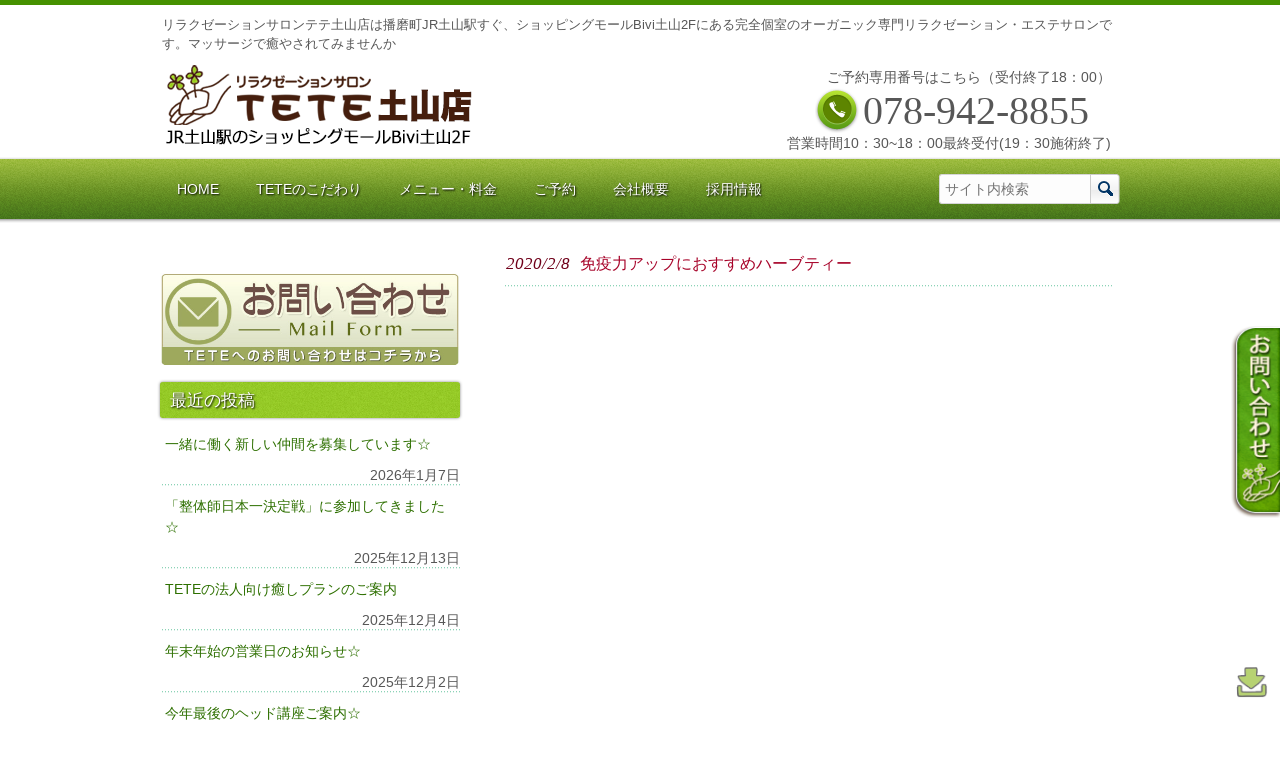

--- FILE ---
content_type: text/html; charset=UTF-8
request_url: https://xn--ickdgm5c1cya9a58au283bwbrb7hj.com/tag/%E3%83%8F%E3%83%BC%E3%83%96%E3%83%86%E3%82%A3%E3%83%BC/
body_size: 12406
content:
<!DOCTYPE html>
<html dir="ltr" lang="ja" prefix="og: https://ogp.me/ns#">
<head>
<meta charset="UTF-8">
<meta name="viewport" content="width=device-width, user-scalable=yes, maximum-scale=1.0, minimum-scale=1.0">
<link rel="icon" type="image/vnd.microsoft.icon" href="https://xn--ickdgm5c1cya9a58au283bwbrb7hj.com/wp-content/themes/tete_tutiyama/images/favicon.ico">
<title>ハーブティー | TETE土山店はJR土山駅近、播磨町のオーガニック専門のリラクゼーション・エステサロンTETE土山店はJR土山駅近、播磨町のオーガニック専門のリラクゼーション・エステサロン</title>
	
<link rel="icon" type="image/vnd.microsoft.icon" href="https://xn--ickdgm5c1cya9a58au283bwbrb7hj.com/wp-content/themes/tete_tutiyama/images/favicon.ico”>

	
	
<link rel="profile" href="http://gmpg.org/xfn/11">
<link rel="stylesheet" type="text/css" media="all" href="https://xn--ickdgm5c1cya9a58au283bwbrb7hj.com/wp-content/themes/tete_tutiyama/style.css">
<link rel="pingback" href="https://xn--ickdgm5c1cya9a58au283bwbrb7hj.com/xmlrpc.php">
<!--[if lt IE 9]>
<script src="https://xn--ickdgm5c1cya9a58au283bwbrb7hj.com/wp-content/themes/tete_tutiyama/js/html5.js"></script>
<script src="https://xn--ickdgm5c1cya9a58au283bwbrb7hj.com/wp-content/themes/tete_tutiyama/js/css3-mediaqueries.js"></script>
<![endif]-->

		<!-- All in One SEO 4.9.3 - aioseo.com -->
	<meta name="robots" content="max-image-preview:large" />
	<link rel="canonical" href="https://xn--ickdgm5c1cya9a58au283bwbrb7hj.com/tag/%e3%83%8f%e3%83%bc%e3%83%96%e3%83%86%e3%82%a3%e3%83%bc/" />
	<meta name="generator" content="All in One SEO (AIOSEO) 4.9.3" />
		<script type="application/ld+json" class="aioseo-schema">
			{"@context":"https:\/\/schema.org","@graph":[{"@type":"BreadcrumbList","@id":"https:\/\/xn--ickdgm5c1cya9a58au283bwbrb7hj.com\/tag\/%E3%83%8F%E3%83%BC%E3%83%96%E3%83%86%E3%82%A3%E3%83%BC\/#breadcrumblist","itemListElement":[{"@type":"ListItem","@id":"https:\/\/xn--ickdgm5c1cya9a58au283bwbrb7hj.com#listItem","position":1,"name":"Home","item":"https:\/\/xn--ickdgm5c1cya9a58au283bwbrb7hj.com","nextItem":{"@type":"ListItem","@id":"https:\/\/xn--ickdgm5c1cya9a58au283bwbrb7hj.com\/tag\/%e3%83%8f%e3%83%bc%e3%83%96%e3%83%86%e3%82%a3%e3%83%bc\/#listItem","name":"\u30cf\u30fc\u30d6\u30c6\u30a3\u30fc"}},{"@type":"ListItem","@id":"https:\/\/xn--ickdgm5c1cya9a58au283bwbrb7hj.com\/tag\/%e3%83%8f%e3%83%bc%e3%83%96%e3%83%86%e3%82%a3%e3%83%bc\/#listItem","position":2,"name":"\u30cf\u30fc\u30d6\u30c6\u30a3\u30fc","previousItem":{"@type":"ListItem","@id":"https:\/\/xn--ickdgm5c1cya9a58au283bwbrb7hj.com#listItem","name":"Home"}}]},{"@type":"CollectionPage","@id":"https:\/\/xn--ickdgm5c1cya9a58au283bwbrb7hj.com\/tag\/%E3%83%8F%E3%83%BC%E3%83%96%E3%83%86%E3%82%A3%E3%83%BC\/#collectionpage","url":"https:\/\/xn--ickdgm5c1cya9a58au283bwbrb7hj.com\/tag\/%E3%83%8F%E3%83%BC%E3%83%96%E3%83%86%E3%82%A3%E3%83%BC\/","name":"\u30cf\u30fc\u30d6\u30c6\u30a3\u30fc | TETE\u571f\u5c71\u5e97\u306fJR\u571f\u5c71\u99c5\u8fd1\u3001\u64ad\u78e8\u753a\u306e\u30aa\u30fc\u30ac\u30cb\u30c3\u30af\u5c02\u9580\u306e\u30ea\u30e9\u30af\u30bc\u30fc\u30b7\u30e7\u30f3\u30fb\u30a8\u30b9\u30c6\u30b5\u30ed\u30f3","inLanguage":"ja","isPartOf":{"@id":"https:\/\/xn--ickdgm5c1cya9a58au283bwbrb7hj.com\/#website"},"breadcrumb":{"@id":"https:\/\/xn--ickdgm5c1cya9a58au283bwbrb7hj.com\/tag\/%E3%83%8F%E3%83%BC%E3%83%96%E3%83%86%E3%82%A3%E3%83%BC\/#breadcrumblist"}},{"@type":"Organization","@id":"https:\/\/xn--ickdgm5c1cya9a58au283bwbrb7hj.com\/#organization","name":"TETE\u571f\u5c71\u5e97\u306fJR\u571f\u5c71\u99c5\u8fd1\u3001\u64ad\u78e8\u753a\u306e\u30aa\u30fc\u30ac\u30cb\u30c3\u30af\u5c02\u9580\u306e\u30ea\u30e9\u30af\u30bc\u30fc\u30b7\u30e7\u30f3\u30fb\u30a8\u30b9\u30c6\u30b5\u30ed\u30f3","description":"\u30ea\u30e9\u30af\u30bc\u30fc\u30b7\u30e7\u30f3\u30b5\u30ed\u30f3\u30c6\u30c6\u571f\u5c71\u5e97\u306f\u64ad\u78e8\u753aJR\u571f\u5c71\u99c5\u3059\u3050\u3001\u30b7\u30e7\u30c3\u30d4\u30f3\u30b0\u30e2\u30fc\u30ebBivi\u571f\u5c712F\u306b\u3042\u308b\u5b8c\u5168\u500b\u5ba4\u306e\u30aa\u30fc\u30ac\u30cb\u30c3\u30af\u5c02\u9580\u30ea\u30e9\u30af\u30bc\u30fc\u30b7\u30e7\u30f3\u30fb\u30a8\u30b9\u30c6\u30b5\u30ed\u30f3\u3067\u3059\u3002\u30de\u30c3\u30b5\u30fc\u30b8\u3067\u7652\u3084\u3055\u308c\u3066\u307f\u307e\u305b\u3093\u304b","url":"https:\/\/xn--ickdgm5c1cya9a58au283bwbrb7hj.com\/"},{"@type":"WebSite","@id":"https:\/\/xn--ickdgm5c1cya9a58au283bwbrb7hj.com\/#website","url":"https:\/\/xn--ickdgm5c1cya9a58au283bwbrb7hj.com\/","name":"TETE\u571f\u5c71\u5e97\u306fJR\u571f\u5c71\u99c5\u8fd1\u3001\u64ad\u78e8\u753a\u306e\u30aa\u30fc\u30ac\u30cb\u30c3\u30af\u5c02\u9580\u306e\u30ea\u30e9\u30af\u30bc\u30fc\u30b7\u30e7\u30f3\u30fb\u30a8\u30b9\u30c6\u30b5\u30ed\u30f3","description":"\u30ea\u30e9\u30af\u30bc\u30fc\u30b7\u30e7\u30f3\u30b5\u30ed\u30f3\u30c6\u30c6\u571f\u5c71\u5e97\u306f\u64ad\u78e8\u753aJR\u571f\u5c71\u99c5\u3059\u3050\u3001\u30b7\u30e7\u30c3\u30d4\u30f3\u30b0\u30e2\u30fc\u30ebBivi\u571f\u5c712F\u306b\u3042\u308b\u5b8c\u5168\u500b\u5ba4\u306e\u30aa\u30fc\u30ac\u30cb\u30c3\u30af\u5c02\u9580\u30ea\u30e9\u30af\u30bc\u30fc\u30b7\u30e7\u30f3\u30fb\u30a8\u30b9\u30c6\u30b5\u30ed\u30f3\u3067\u3059\u3002\u30de\u30c3\u30b5\u30fc\u30b8\u3067\u7652\u3084\u3055\u308c\u3066\u307f\u307e\u305b\u3093\u304b","inLanguage":"ja","publisher":{"@id":"https:\/\/xn--ickdgm5c1cya9a58au283bwbrb7hj.com\/#organization"}}]}
		</script>
		<!-- All in One SEO -->

<link rel="alternate" type="application/rss+xml" title="TETE土山店はJR土山駅近、播磨町のオーガニック専門のリラクゼーション・エステサロン &raquo; ハーブティー タグのフィード" href="https://xn--ickdgm5c1cya9a58au283bwbrb7hj.com/tag/%e3%83%8f%e3%83%bc%e3%83%96%e3%83%86%e3%82%a3%e3%83%bc/feed/" />
<style id='wp-img-auto-sizes-contain-inline-css' type='text/css'>
img:is([sizes=auto i],[sizes^="auto," i]){contain-intrinsic-size:3000px 1500px}
/*# sourceURL=wp-img-auto-sizes-contain-inline-css */
</style>
<style id='wp-emoji-styles-inline-css' type='text/css'>

	img.wp-smiley, img.emoji {
		display: inline !important;
		border: none !important;
		box-shadow: none !important;
		height: 1em !important;
		width: 1em !important;
		margin: 0 0.07em !important;
		vertical-align: -0.1em !important;
		background: none !important;
		padding: 0 !important;
	}
/*# sourceURL=wp-emoji-styles-inline-css */
</style>
<style id='wp-block-library-inline-css' type='text/css'>
:root{--wp-block-synced-color:#7a00df;--wp-block-synced-color--rgb:122,0,223;--wp-bound-block-color:var(--wp-block-synced-color);--wp-editor-canvas-background:#ddd;--wp-admin-theme-color:#007cba;--wp-admin-theme-color--rgb:0,124,186;--wp-admin-theme-color-darker-10:#006ba1;--wp-admin-theme-color-darker-10--rgb:0,107,160.5;--wp-admin-theme-color-darker-20:#005a87;--wp-admin-theme-color-darker-20--rgb:0,90,135;--wp-admin-border-width-focus:2px}@media (min-resolution:192dpi){:root{--wp-admin-border-width-focus:1.5px}}.wp-element-button{cursor:pointer}:root .has-very-light-gray-background-color{background-color:#eee}:root .has-very-dark-gray-background-color{background-color:#313131}:root .has-very-light-gray-color{color:#eee}:root .has-very-dark-gray-color{color:#313131}:root .has-vivid-green-cyan-to-vivid-cyan-blue-gradient-background{background:linear-gradient(135deg,#00d084,#0693e3)}:root .has-purple-crush-gradient-background{background:linear-gradient(135deg,#34e2e4,#4721fb 50%,#ab1dfe)}:root .has-hazy-dawn-gradient-background{background:linear-gradient(135deg,#faaca8,#dad0ec)}:root .has-subdued-olive-gradient-background{background:linear-gradient(135deg,#fafae1,#67a671)}:root .has-atomic-cream-gradient-background{background:linear-gradient(135deg,#fdd79a,#004a59)}:root .has-nightshade-gradient-background{background:linear-gradient(135deg,#330968,#31cdcf)}:root .has-midnight-gradient-background{background:linear-gradient(135deg,#020381,#2874fc)}:root{--wp--preset--font-size--normal:16px;--wp--preset--font-size--huge:42px}.has-regular-font-size{font-size:1em}.has-larger-font-size{font-size:2.625em}.has-normal-font-size{font-size:var(--wp--preset--font-size--normal)}.has-huge-font-size{font-size:var(--wp--preset--font-size--huge)}.has-text-align-center{text-align:center}.has-text-align-left{text-align:left}.has-text-align-right{text-align:right}.has-fit-text{white-space:nowrap!important}#end-resizable-editor-section{display:none}.aligncenter{clear:both}.items-justified-left{justify-content:flex-start}.items-justified-center{justify-content:center}.items-justified-right{justify-content:flex-end}.items-justified-space-between{justify-content:space-between}.screen-reader-text{border:0;clip-path:inset(50%);height:1px;margin:-1px;overflow:hidden;padding:0;position:absolute;width:1px;word-wrap:normal!important}.screen-reader-text:focus{background-color:#ddd;clip-path:none;color:#444;display:block;font-size:1em;height:auto;left:5px;line-height:normal;padding:15px 23px 14px;text-decoration:none;top:5px;width:auto;z-index:100000}html :where(.has-border-color){border-style:solid}html :where([style*=border-top-color]){border-top-style:solid}html :where([style*=border-right-color]){border-right-style:solid}html :where([style*=border-bottom-color]){border-bottom-style:solid}html :where([style*=border-left-color]){border-left-style:solid}html :where([style*=border-width]){border-style:solid}html :where([style*=border-top-width]){border-top-style:solid}html :where([style*=border-right-width]){border-right-style:solid}html :where([style*=border-bottom-width]){border-bottom-style:solid}html :where([style*=border-left-width]){border-left-style:solid}html :where(img[class*=wp-image-]){height:auto;max-width:100%}:where(figure){margin:0 0 1em}html :where(.is-position-sticky){--wp-admin--admin-bar--position-offset:var(--wp-admin--admin-bar--height,0px)}@media screen and (max-width:600px){html :where(.is-position-sticky){--wp-admin--admin-bar--position-offset:0px}}

/*# sourceURL=wp-block-library-inline-css */
</style><style id='global-styles-inline-css' type='text/css'>
:root{--wp--preset--aspect-ratio--square: 1;--wp--preset--aspect-ratio--4-3: 4/3;--wp--preset--aspect-ratio--3-4: 3/4;--wp--preset--aspect-ratio--3-2: 3/2;--wp--preset--aspect-ratio--2-3: 2/3;--wp--preset--aspect-ratio--16-9: 16/9;--wp--preset--aspect-ratio--9-16: 9/16;--wp--preset--color--black: #000000;--wp--preset--color--cyan-bluish-gray: #abb8c3;--wp--preset--color--white: #ffffff;--wp--preset--color--pale-pink: #f78da7;--wp--preset--color--vivid-red: #cf2e2e;--wp--preset--color--luminous-vivid-orange: #ff6900;--wp--preset--color--luminous-vivid-amber: #fcb900;--wp--preset--color--light-green-cyan: #7bdcb5;--wp--preset--color--vivid-green-cyan: #00d084;--wp--preset--color--pale-cyan-blue: #8ed1fc;--wp--preset--color--vivid-cyan-blue: #0693e3;--wp--preset--color--vivid-purple: #9b51e0;--wp--preset--gradient--vivid-cyan-blue-to-vivid-purple: linear-gradient(135deg,rgb(6,147,227) 0%,rgb(155,81,224) 100%);--wp--preset--gradient--light-green-cyan-to-vivid-green-cyan: linear-gradient(135deg,rgb(122,220,180) 0%,rgb(0,208,130) 100%);--wp--preset--gradient--luminous-vivid-amber-to-luminous-vivid-orange: linear-gradient(135deg,rgb(252,185,0) 0%,rgb(255,105,0) 100%);--wp--preset--gradient--luminous-vivid-orange-to-vivid-red: linear-gradient(135deg,rgb(255,105,0) 0%,rgb(207,46,46) 100%);--wp--preset--gradient--very-light-gray-to-cyan-bluish-gray: linear-gradient(135deg,rgb(238,238,238) 0%,rgb(169,184,195) 100%);--wp--preset--gradient--cool-to-warm-spectrum: linear-gradient(135deg,rgb(74,234,220) 0%,rgb(151,120,209) 20%,rgb(207,42,186) 40%,rgb(238,44,130) 60%,rgb(251,105,98) 80%,rgb(254,248,76) 100%);--wp--preset--gradient--blush-light-purple: linear-gradient(135deg,rgb(255,206,236) 0%,rgb(152,150,240) 100%);--wp--preset--gradient--blush-bordeaux: linear-gradient(135deg,rgb(254,205,165) 0%,rgb(254,45,45) 50%,rgb(107,0,62) 100%);--wp--preset--gradient--luminous-dusk: linear-gradient(135deg,rgb(255,203,112) 0%,rgb(199,81,192) 50%,rgb(65,88,208) 100%);--wp--preset--gradient--pale-ocean: linear-gradient(135deg,rgb(255,245,203) 0%,rgb(182,227,212) 50%,rgb(51,167,181) 100%);--wp--preset--gradient--electric-grass: linear-gradient(135deg,rgb(202,248,128) 0%,rgb(113,206,126) 100%);--wp--preset--gradient--midnight: linear-gradient(135deg,rgb(2,3,129) 0%,rgb(40,116,252) 100%);--wp--preset--font-size--small: 13px;--wp--preset--font-size--medium: 20px;--wp--preset--font-size--large: 36px;--wp--preset--font-size--x-large: 42px;--wp--preset--spacing--20: 0.44rem;--wp--preset--spacing--30: 0.67rem;--wp--preset--spacing--40: 1rem;--wp--preset--spacing--50: 1.5rem;--wp--preset--spacing--60: 2.25rem;--wp--preset--spacing--70: 3.38rem;--wp--preset--spacing--80: 5.06rem;--wp--preset--shadow--natural: 6px 6px 9px rgba(0, 0, 0, 0.2);--wp--preset--shadow--deep: 12px 12px 50px rgba(0, 0, 0, 0.4);--wp--preset--shadow--sharp: 6px 6px 0px rgba(0, 0, 0, 0.2);--wp--preset--shadow--outlined: 6px 6px 0px -3px rgb(255, 255, 255), 6px 6px rgb(0, 0, 0);--wp--preset--shadow--crisp: 6px 6px 0px rgb(0, 0, 0);}:where(.is-layout-flex){gap: 0.5em;}:where(.is-layout-grid){gap: 0.5em;}body .is-layout-flex{display: flex;}.is-layout-flex{flex-wrap: wrap;align-items: center;}.is-layout-flex > :is(*, div){margin: 0;}body .is-layout-grid{display: grid;}.is-layout-grid > :is(*, div){margin: 0;}:where(.wp-block-columns.is-layout-flex){gap: 2em;}:where(.wp-block-columns.is-layout-grid){gap: 2em;}:where(.wp-block-post-template.is-layout-flex){gap: 1.25em;}:where(.wp-block-post-template.is-layout-grid){gap: 1.25em;}.has-black-color{color: var(--wp--preset--color--black) !important;}.has-cyan-bluish-gray-color{color: var(--wp--preset--color--cyan-bluish-gray) !important;}.has-white-color{color: var(--wp--preset--color--white) !important;}.has-pale-pink-color{color: var(--wp--preset--color--pale-pink) !important;}.has-vivid-red-color{color: var(--wp--preset--color--vivid-red) !important;}.has-luminous-vivid-orange-color{color: var(--wp--preset--color--luminous-vivid-orange) !important;}.has-luminous-vivid-amber-color{color: var(--wp--preset--color--luminous-vivid-amber) !important;}.has-light-green-cyan-color{color: var(--wp--preset--color--light-green-cyan) !important;}.has-vivid-green-cyan-color{color: var(--wp--preset--color--vivid-green-cyan) !important;}.has-pale-cyan-blue-color{color: var(--wp--preset--color--pale-cyan-blue) !important;}.has-vivid-cyan-blue-color{color: var(--wp--preset--color--vivid-cyan-blue) !important;}.has-vivid-purple-color{color: var(--wp--preset--color--vivid-purple) !important;}.has-black-background-color{background-color: var(--wp--preset--color--black) !important;}.has-cyan-bluish-gray-background-color{background-color: var(--wp--preset--color--cyan-bluish-gray) !important;}.has-white-background-color{background-color: var(--wp--preset--color--white) !important;}.has-pale-pink-background-color{background-color: var(--wp--preset--color--pale-pink) !important;}.has-vivid-red-background-color{background-color: var(--wp--preset--color--vivid-red) !important;}.has-luminous-vivid-orange-background-color{background-color: var(--wp--preset--color--luminous-vivid-orange) !important;}.has-luminous-vivid-amber-background-color{background-color: var(--wp--preset--color--luminous-vivid-amber) !important;}.has-light-green-cyan-background-color{background-color: var(--wp--preset--color--light-green-cyan) !important;}.has-vivid-green-cyan-background-color{background-color: var(--wp--preset--color--vivid-green-cyan) !important;}.has-pale-cyan-blue-background-color{background-color: var(--wp--preset--color--pale-cyan-blue) !important;}.has-vivid-cyan-blue-background-color{background-color: var(--wp--preset--color--vivid-cyan-blue) !important;}.has-vivid-purple-background-color{background-color: var(--wp--preset--color--vivid-purple) !important;}.has-black-border-color{border-color: var(--wp--preset--color--black) !important;}.has-cyan-bluish-gray-border-color{border-color: var(--wp--preset--color--cyan-bluish-gray) !important;}.has-white-border-color{border-color: var(--wp--preset--color--white) !important;}.has-pale-pink-border-color{border-color: var(--wp--preset--color--pale-pink) !important;}.has-vivid-red-border-color{border-color: var(--wp--preset--color--vivid-red) !important;}.has-luminous-vivid-orange-border-color{border-color: var(--wp--preset--color--luminous-vivid-orange) !important;}.has-luminous-vivid-amber-border-color{border-color: var(--wp--preset--color--luminous-vivid-amber) !important;}.has-light-green-cyan-border-color{border-color: var(--wp--preset--color--light-green-cyan) !important;}.has-vivid-green-cyan-border-color{border-color: var(--wp--preset--color--vivid-green-cyan) !important;}.has-pale-cyan-blue-border-color{border-color: var(--wp--preset--color--pale-cyan-blue) !important;}.has-vivid-cyan-blue-border-color{border-color: var(--wp--preset--color--vivid-cyan-blue) !important;}.has-vivid-purple-border-color{border-color: var(--wp--preset--color--vivid-purple) !important;}.has-vivid-cyan-blue-to-vivid-purple-gradient-background{background: var(--wp--preset--gradient--vivid-cyan-blue-to-vivid-purple) !important;}.has-light-green-cyan-to-vivid-green-cyan-gradient-background{background: var(--wp--preset--gradient--light-green-cyan-to-vivid-green-cyan) !important;}.has-luminous-vivid-amber-to-luminous-vivid-orange-gradient-background{background: var(--wp--preset--gradient--luminous-vivid-amber-to-luminous-vivid-orange) !important;}.has-luminous-vivid-orange-to-vivid-red-gradient-background{background: var(--wp--preset--gradient--luminous-vivid-orange-to-vivid-red) !important;}.has-very-light-gray-to-cyan-bluish-gray-gradient-background{background: var(--wp--preset--gradient--very-light-gray-to-cyan-bluish-gray) !important;}.has-cool-to-warm-spectrum-gradient-background{background: var(--wp--preset--gradient--cool-to-warm-spectrum) !important;}.has-blush-light-purple-gradient-background{background: var(--wp--preset--gradient--blush-light-purple) !important;}.has-blush-bordeaux-gradient-background{background: var(--wp--preset--gradient--blush-bordeaux) !important;}.has-luminous-dusk-gradient-background{background: var(--wp--preset--gradient--luminous-dusk) !important;}.has-pale-ocean-gradient-background{background: var(--wp--preset--gradient--pale-ocean) !important;}.has-electric-grass-gradient-background{background: var(--wp--preset--gradient--electric-grass) !important;}.has-midnight-gradient-background{background: var(--wp--preset--gradient--midnight) !important;}.has-small-font-size{font-size: var(--wp--preset--font-size--small) !important;}.has-medium-font-size{font-size: var(--wp--preset--font-size--medium) !important;}.has-large-font-size{font-size: var(--wp--preset--font-size--large) !important;}.has-x-large-font-size{font-size: var(--wp--preset--font-size--x-large) !important;}
/*# sourceURL=global-styles-inline-css */
</style>

<style id='classic-theme-styles-inline-css' type='text/css'>
/*! This file is auto-generated */
.wp-block-button__link{color:#fff;background-color:#32373c;border-radius:9999px;box-shadow:none;text-decoration:none;padding:calc(.667em + 2px) calc(1.333em + 2px);font-size:1.125em}.wp-block-file__button{background:#32373c;color:#fff;text-decoration:none}
/*# sourceURL=/wp-includes/css/classic-themes.min.css */
</style>
<link rel='stylesheet' id='contact-form-7-css' href='https://xn--ickdgm5c1cya9a58au283bwbrb7hj.com/wp-content/plugins/contact-form-7/includes/css/styles.css?ver=6.1.4' type='text/css' media='all' />
<link rel='stylesheet' id='stab-style-css' href='https://xn--ickdgm5c1cya9a58au283bwbrb7hj.com/wp-content/plugins/scroll-top-and-bottom/css/style.css?ver=6.9' type='text/css' media='all' />
<link rel='stylesheet' id='whats-new-style-css' href='https://xn--ickdgm5c1cya9a58au283bwbrb7hj.com/wp-content/plugins/whats-new-genarator/whats-new.css?ver=2.0.2' type='text/css' media='all' />
<script type="text/javascript" src="https://xn--ickdgm5c1cya9a58au283bwbrb7hj.com/wp-includes/js/jquery/jquery.min.js?ver=3.7.1" id="jquery-core-js"></script>
<script type="text/javascript" src="https://xn--ickdgm5c1cya9a58au283bwbrb7hj.com/wp-includes/js/jquery/jquery-migrate.min.js?ver=3.4.1" id="jquery-migrate-js"></script>
<script type="text/javascript" src="https://xn--ickdgm5c1cya9a58au283bwbrb7hj.com/wp-content/plugins/scroll-top-and-bottom/js/script.js?ver=6.9" id="newscript-js"></script>
<script type="text/javascript" src="https://xn--ickdgm5c1cya9a58au283bwbrb7hj.com/wp-content/plugins/business-calendar/business-calendar.js?ver=6.9" id="wp_business_calendar-js"></script>
<link rel="https://api.w.org/" href="https://xn--ickdgm5c1cya9a58au283bwbrb7hj.com/wp-json/" /><link rel="alternate" title="JSON" type="application/json" href="https://xn--ickdgm5c1cya9a58au283bwbrb7hj.com/wp-json/wp/v2/tags/54" /><link rel="EditURI" type="application/rsd+xml" title="RSD" href="https://xn--ickdgm5c1cya9a58au283bwbrb7hj.com/xmlrpc.php?rsd" />
<link type="text/css" href="https://xn--ickdgm5c1cya9a58au283bwbrb7hj.com/wp-content/plugins/business-calendar/business-calendar.css" rel="stylesheet" /><script src="https://xn--ickdgm5c1cya9a58au283bwbrb7hj.com/wp-content/themes/tete_tutiyama/js/jquery1.4.4.min.js"></script>
<script src="https://xn--ickdgm5c1cya9a58au283bwbrb7hj.com/wp-content/themes/tete_tutiyama/js/script.js"></script>


<link href="https://use.fontawesome.com/releases/v5.10.2/css/all.css" rel="stylesheet">
<link rel="stylesheet" href="https://cdnjs.cloudflare.com/ajax/libs/font-awesome-animation/0.0.10/font-awesome-animation.css" type="text/css" media="all" />


<style>
h2.men{display: inline-block;float:left;
	margin-top: 60px;
color: #000000 !important;
border: none !important;  
font-weight: bold !important;  
}

.point2{
margin: 50px 7px 0 7px;
float:left;
display: inline-block;
  border-radius:40% !important;
-webkit-border-radius:40% !important;
-moz-border-radius:40% !important;
padding: 8px 22px;
font-family:"Roboto Slab" , Garamond , "Times New Roman" , "游明朝" , "Yu Mincho" , "游明朝体" , "YuMincho" , "ヒラギノ明朝 Pro W3" , "Hiragino Mincho Pro" , "HiraMinProN-W3" , "HGS明朝E" , "ＭＳ Ｐ明朝" , "MS PMincho" , serif;
color: #918a61;
background-color: #dbf6e4;
font-size:170%;
font-weight: normal;
}

.btn_n {
display: block;
visibility: visible;
	background-color: #9d9d9d;

		text-align: center;
		font-size:18px;
	color: #ffffff;
	border: 3px solid #c1c1c1;
	margin: 10px auto 5px;
	padding: 5px;
		border-radius:10px;
-webkit-border-radius:10px;
-moz-border-radius:10px;
width:60%;
}

.btn_n a {
	color: #ffffff;
}
.btn_n a:hover {
	color: #ffe1e1;
}

.menu-flo{
width:98%;
margin: 7px 1%;
}
.btn5 {
display: inline-block;float:left;
	background-color: #ffffff;
	vertical-align:middle;
		text-align: center;
		font-size:100%;
	color: #5b5b5b;
	border: 1px solid #5b5b5b;
	margin: 3px 1%;
	padding: 11px 8px;
		border-radius:10px;
-webkit-border-radius:10px;
-moz-border-radius:10px;
width:43%;
}

.btn5 a {
	color: #5b5b5b;
}
.btn5 a:hover {
	color: #7c7c7c;
}

.btn5_h {
display: inline-block;float:left;
	background-color: #ffffff;
	vertical-align:middle;
		text-align: center;
		font-size:100%;
	color: #c8c8c8;
	border: 1px solid #c8c8c8;
	margin: 3px 1%;
	padding: 11px 8px;
		border-radius:10px;
-webkit-border-radius:10px;
-moz-border-radius:10px;
width:43%;
}

.btn5_h a {
	color: #c8c8c8;
}
.btn5_h a:hover {
	color: #c8c8c8;
}

.grn2{	color: #72c1a3;}

table.price {
	border-top:  1px solid #b9b9b9 !important;
	border-right: none !important;
	border-bottom: none !important;
	border-left: none !important;
	width:60%;
	margin: 5px 20% 30px;
}
table.price th {
	width:45%;
	padding: 0 10px;
	border-top: none !important;
	border-right: none !important;
	border-bottom:  1px solid #b9b9b9 !important;
	border-left: none !important;
	text-align: right;
}

table.price td {
	width:55%;
	padding: 10px 20px 10px 0;
	border-top: none !important;
	border-right: none !important;
	border-bottom:  1px solid #b9b9b9 !important;
	border-left: none !important;
	text-align: right;
	}

	table.price2 {
	border-top:  1px solid #b9b9b9 !important;
	border-right: none !important;
	border-bottom: none !important;
	border-left: none !important;
	width:60%;
	margin: 5px 20% 30px;
}
table.price2 th {
	width:45%;
	padding: 0 50px 0 0;
	border-top: none !important;
	border-right: none !important;
	border-bottom:  1px solid #b9b9b9 !important;
	border-left: none !important;
	text-align: right;
}

table.price2 td {
	width:55%;
	padding: 10px 40px 10px 0;
	border-top: none !important;
	border-right: none !important;
	border-bottom:  1px solid #b9b9b9 !important;
	border-left: none !important;
	text-align: right;
	}
	@media only screen and (max-width: 644px){
	table.price {
	width:80%;
	margin: 5px 10% 30px;
}

table.price2 {
width:80%;
margin: 5px 10% 30px;
}

	}

</style>


</head>
<body>
  <header id="header" role="banner">
		<hgroup>
			<h1>リラクゼーションサロンテテ土山店は播磨町JR土山駅すぐ、ショッピングモールBivi土山2Fにある完全個室のオーガニック専門リラクゼーション・エステサロンです。マッサージで癒やされてみませんか</h1>
      <h2><a href="https://xn--ickdgm5c1cya9a58au283bwbrb7hj.com/" title="TETE土山店はJR土山駅近、播磨町のオーガニック専門のリラクゼーション・エステサロン" rel="home"><img src="https://xn--ickdgm5c1cya9a58au283bwbrb7hj.com/wp-content/uploads/2016/03/logo2.png" alt="TETE土山店はJR土山駅近、播磨町のオーガニック専門のリラクゼーション・エステサロン"></a></h2>
    </hgroup>
    <div id="headerInfo">
<p>ご予約専用番号はこちら（受付終了18：00）</p>
<p class="tel">078-942-8855</p>
<p>営業時間10：30~18：00最終受付(19：30施術終了)</p>
</div>
	</header>
  
  <nav id="mainNav">
    <div class="inner">
    <a class="menu" id="menu"><span>MENU</span></a>
		<div class="panel">   
    <ul><li id="menu-item-21" class="menu-item menu-item-type-post_type menu-item-object-page menu-item-home menu-item-21"><a href="https://xn--ickdgm5c1cya9a58au283bwbrb7hj.com/"><span>HOME</span></a></li>
<li id="menu-item-447" class="menu-item menu-item-type-post_type menu-item-object-page menu-item-447"><a href="https://xn--ickdgm5c1cya9a58au283bwbrb7hj.com/characteristic/"><span>TETEのこだわり</span></a></li>
<li id="menu-item-20" class="menu-item menu-item-type-post_type menu-item-object-page menu-item-20"><a href="https://xn--ickdgm5c1cya9a58au283bwbrb7hj.com/menu_fee/"><span>メニュー・料金</span></a></li>
<li id="menu-item-589" class="menu-item menu-item-type-custom menu-item-object-custom menu-item-589"><a target="_blank" href="https://ibymwr.b-merit.jp/rjhaid/web/"><span>ご予約</span></a></li>
<li id="menu-item-18" class="menu-item menu-item-type-post_type menu-item-object-page menu-item-18"><a href="https://xn--ickdgm5c1cya9a58au283bwbrb7hj.com/access/"><span>会社概要</span></a></li>
<li id="menu-item-4924" class="menu-item menu-item-type-custom menu-item-object-custom menu-item-has-children menu-item-4924"><a target="_blank" href="https://arwrk.net/recruit/b9r83e4f8pvw4ed/"><span>採用情報</span></a>
<ul class="sub-menu">
	<li id="menu-item-4926" class="menu-item menu-item-type-custom menu-item-object-custom menu-item-4926"><a target="_blank" href="https://arwrk.net/recruit/b9r83e4f8pvw4ed"><span>系列店motete</span></a></li>
</ul>
</li>
</ul>   
    </div>
    <div id="searchHead">
   		<form method="get" id="searchform" action="https://xn--ickdgm5c1cya9a58au283bwbrb7hj.com">
			<input type="text" placeholder="サイト内検索" name="s" id="s" size="15" value="" class="searchBox"><input type="image" name="submit" src="https://xn--ickdgm5c1cya9a58au283bwbrb7hj.com/wp-content/themes/tete_tutiyama/images/search.png" alt="検索" title="検索" class="searchBtn">
		</form>
	  </div>
    </div>
  </nav>
  
<div id="wrapper">	  <div id="content">
	<section>

	
	<div class="news">

	<article id="post-2827">
  	<header>
    	<p><a href="https://xn--ickdgm5c1cya9a58au283bwbrb7hj.com/drink%e3%83%a1%e3%83%8b%e3%83%a5%e3%83%bc/%e5%85%8d%e7%96%ab%e5%8a%9b%e3%82%a2%e3%83%83%e3%83%97%e3%81%ab%e3%81%8a%e3%81%99%e3%81%99%e3%82%81%e3%83%8f%e3%83%bc%e3%83%96%e3%83%86%e3%82%a3%e3%83%bc/" rel="bookmark" title="Permanent Link to 免疫力アップにおすすめハーブティー"><time datetime="2020-02-08">2020/2/8</time><span>免疫力アップにおすすめハーブティー</span></a>
    </header>
  </article>
	
</div>

	</section>
  
  
	</div><!-- / content -->
  <aside id="sidebar">

  
	<section id="text-3" class="widget widget_text">			<div class="textwidget"><div class="side_box"><a href="https://播磨町オーガニックエステ.com/inquiry/" ><img src="https://xn--ickdgm5c1cya9a58au283bwbrb7hj.com/wp-content/uploads/2016/04/mai_form.jpg" alt=“お問い合わせはコチラ" width="100%" /></a></div></div>
		</section>
		<section id="recent-posts-2" class="widget widget_recent_entries">
		<h3><span>最近の投稿</span></h3>
		<ul>
											<li>
					<a href="https://xn--ickdgm5c1cya9a58au283bwbrb7hj.com/%e3%81%8a%e7%9f%a5%e3%82%89%e3%81%9b/%e4%b8%80%e7%b7%92%e3%81%ab%e5%83%8d%e3%81%8f%e6%96%b0%e3%81%97%e3%81%84%e4%bb%b2%e9%96%93%e3%82%92%e5%8b%9f%e9%9b%86%e3%81%97%e3%81%a6%e3%81%84%e3%81%be%e3%81%99%e2%98%86/">一緒に働く新しい仲間を募集しています☆</a>
											<span class="post-date">2026年1月7日</span>
									</li>
											<li>
					<a href="https://xn--ickdgm5c1cya9a58au283bwbrb7hj.com/info/%e3%80%8c%e6%95%b4%e4%bd%93%e5%b8%ab%e6%97%a5%e6%9c%ac%e4%b8%80%e6%b1%ba%e5%ae%9a%e6%88%a6%e3%80%8d%e3%81%ab%e5%8f%82%e5%8a%a0%e3%81%97%e3%81%a6%e3%81%8d%e3%81%be%e3%81%97%e3%81%9f%e2%98%86/">「整体師日本一決定戦」に参加してきました☆</a>
											<span class="post-date">2025年12月13日</span>
									</li>
											<li>
					<a href="https://xn--ickdgm5c1cya9a58au283bwbrb7hj.com/info/tete%e3%81%ae%e6%b3%95%e4%ba%ba%e5%90%91%e3%81%91%e7%99%92%e3%81%97%e3%83%97%e3%83%a9%e3%83%b3%e3%81%ae%e3%81%94%e6%a1%88%e5%86%85/">TETEの法人向け癒しプランのご案内</a>
											<span class="post-date">2025年12月4日</span>
									</li>
											<li>
					<a href="https://xn--ickdgm5c1cya9a58au283bwbrb7hj.com/info/%e5%b9%b4%e6%9c%ab%e5%b9%b4%e5%a7%8b%e3%81%ae%e5%96%b6%e6%a5%ad%e6%97%a5%e3%81%ae%e3%81%8a%e7%9f%a5%e3%82%89%e3%81%9b%e2%98%86/">年末年始の営業日のお知らせ☆</a>
											<span class="post-date">2025年12月2日</span>
									</li>
											<li>
					<a href="https://xn--ickdgm5c1cya9a58au283bwbrb7hj.com/info/%e4%bb%8a%e5%b9%b4%e6%9c%80%e5%be%8c%e3%81%ae%e3%83%98%e3%83%83%e3%83%89%e8%ac%9b%e5%ba%a7%e3%81%94%e6%a1%88%e5%86%85%e2%98%86/">今年最後のヘッド講座ご案内☆</a>
											<span class="post-date">2025年11月25日</span>
									</li>
											<li>
					<a href="https://xn--ickdgm5c1cya9a58au283bwbrb7hj.com/info/tete%e3%81%ae%e6%96%bd%e8%a1%93%e3%81%8c%e3%81%b5%e3%82%8b%e3%81%95%e3%81%a8%e7%b4%8d%e7%a8%8e%e3%81%ab%e7%99%bb%e5%a0%b4%e2%99%aa/">TETEの施術がふるさと納税に登場♪</a>
											<span class="post-date">2025年11月25日</span>
									</li>
					</ul>

		</section><section id="categories-2" class="widget widget_categories"><h3><span>カテゴリー</span></h3>
			<ul>
					<li class="cat-item cat-item-4"><a href="https://xn--ickdgm5c1cya9a58au283bwbrb7hj.com/category/drink%e3%83%a1%e3%83%8b%e3%83%a5%e3%83%bc/">Drinkメニュー</a>
</li>
	<li class="cat-item cat-item-14"><a href="https://xn--ickdgm5c1cya9a58au283bwbrb7hj.com/category/%e3%82%aa%e3%82%b9%e3%82%b9%e3%83%a1%e3%82%b3%e3%83%bc%e3%82%b9/">オススメコース</a>
</li>
	<li class="cat-item cat-item-113"><a href="https://xn--ickdgm5c1cya9a58au283bwbrb7hj.com/category/%e3%82%aa%e3%82%b9%e3%82%b9%e3%83%a1%e5%95%86%e5%93%81/">オススメ商品</a>
</li>
	<li class="cat-item cat-item-112"><a href="https://xn--ickdgm5c1cya9a58au283bwbrb7hj.com/category/%e3%82%aa%e3%83%b3%e3%83%a9%e3%82%a4%e3%83%b3%e3%82%b7%e3%83%a7%e3%83%83%e3%83%97/">オンラインショップ</a>
</li>
	<li class="cat-item cat-item-5"><a href="https://xn--ickdgm5c1cya9a58au283bwbrb7hj.com/category/%e3%81%8a%e5%be%97%e6%83%85%e5%a0%b1/">お得情報</a>
</li>
	<li class="cat-item cat-item-3"><a href="https://xn--ickdgm5c1cya9a58au283bwbrb7hj.com/category/%e3%81%8a%e7%9f%a5%e3%82%89%e3%81%9b/">お知らせ</a>
</li>
	<li class="cat-item cat-item-74"><a href="https://xn--ickdgm5c1cya9a58au283bwbrb7hj.com/category/%e4%ba%88%e7%b4%84%e7%8a%b6%e6%b3%81/">予約状況</a>
</li>
	<li class="cat-item cat-item-1"><a href="https://xn--ickdgm5c1cya9a58au283bwbrb7hj.com/category/info/">土山店からのお知らせ</a>
</li>
			</ul>

			</section><section id="archives-3" class="widget widget_archive"><h3><span>アーカイブ</span></h3>		<label class="screen-reader-text" for="archives-dropdown-3">アーカイブ</label>
		<select id="archives-dropdown-3" name="archive-dropdown">
			
			<option value="">月を選択</option>
				<option value='https://xn--ickdgm5c1cya9a58au283bwbrb7hj.com/2026/01/'> 2026年1月 </option>
	<option value='https://xn--ickdgm5c1cya9a58au283bwbrb7hj.com/2025/12/'> 2025年12月 </option>
	<option value='https://xn--ickdgm5c1cya9a58au283bwbrb7hj.com/2025/11/'> 2025年11月 </option>
	<option value='https://xn--ickdgm5c1cya9a58au283bwbrb7hj.com/2025/09/'> 2025年9月 </option>
	<option value='https://xn--ickdgm5c1cya9a58au283bwbrb7hj.com/2025/08/'> 2025年8月 </option>
	<option value='https://xn--ickdgm5c1cya9a58au283bwbrb7hj.com/2025/07/'> 2025年7月 </option>
	<option value='https://xn--ickdgm5c1cya9a58au283bwbrb7hj.com/2025/06/'> 2025年6月 </option>
	<option value='https://xn--ickdgm5c1cya9a58au283bwbrb7hj.com/2025/05/'> 2025年5月 </option>
	<option value='https://xn--ickdgm5c1cya9a58au283bwbrb7hj.com/2025/04/'> 2025年4月 </option>
	<option value='https://xn--ickdgm5c1cya9a58au283bwbrb7hj.com/2025/03/'> 2025年3月 </option>
	<option value='https://xn--ickdgm5c1cya9a58au283bwbrb7hj.com/2025/02/'> 2025年2月 </option>
	<option value='https://xn--ickdgm5c1cya9a58au283bwbrb7hj.com/2025/01/'> 2025年1月 </option>
	<option value='https://xn--ickdgm5c1cya9a58au283bwbrb7hj.com/2024/12/'> 2024年12月 </option>
	<option value='https://xn--ickdgm5c1cya9a58au283bwbrb7hj.com/2024/11/'> 2024年11月 </option>
	<option value='https://xn--ickdgm5c1cya9a58au283bwbrb7hj.com/2024/10/'> 2024年10月 </option>
	<option value='https://xn--ickdgm5c1cya9a58au283bwbrb7hj.com/2024/09/'> 2024年9月 </option>
	<option value='https://xn--ickdgm5c1cya9a58au283bwbrb7hj.com/2024/08/'> 2024年8月 </option>
	<option value='https://xn--ickdgm5c1cya9a58au283bwbrb7hj.com/2024/05/'> 2024年5月 </option>
	<option value='https://xn--ickdgm5c1cya9a58au283bwbrb7hj.com/2024/03/'> 2024年3月 </option>
	<option value='https://xn--ickdgm5c1cya9a58au283bwbrb7hj.com/2024/01/'> 2024年1月 </option>
	<option value='https://xn--ickdgm5c1cya9a58au283bwbrb7hj.com/2023/12/'> 2023年12月 </option>
	<option value='https://xn--ickdgm5c1cya9a58au283bwbrb7hj.com/2023/11/'> 2023年11月 </option>
	<option value='https://xn--ickdgm5c1cya9a58au283bwbrb7hj.com/2023/05/'> 2023年5月 </option>
	<option value='https://xn--ickdgm5c1cya9a58au283bwbrb7hj.com/2023/04/'> 2023年4月 </option>
	<option value='https://xn--ickdgm5c1cya9a58au283bwbrb7hj.com/2023/03/'> 2023年3月 </option>
	<option value='https://xn--ickdgm5c1cya9a58au283bwbrb7hj.com/2023/02/'> 2023年2月 </option>
	<option value='https://xn--ickdgm5c1cya9a58au283bwbrb7hj.com/2023/01/'> 2023年1月 </option>
	<option value='https://xn--ickdgm5c1cya9a58au283bwbrb7hj.com/2022/12/'> 2022年12月 </option>
	<option value='https://xn--ickdgm5c1cya9a58au283bwbrb7hj.com/2022/11/'> 2022年11月 </option>
	<option value='https://xn--ickdgm5c1cya9a58au283bwbrb7hj.com/2022/10/'> 2022年10月 </option>
	<option value='https://xn--ickdgm5c1cya9a58au283bwbrb7hj.com/2022/09/'> 2022年9月 </option>
	<option value='https://xn--ickdgm5c1cya9a58au283bwbrb7hj.com/2022/08/'> 2022年8月 </option>
	<option value='https://xn--ickdgm5c1cya9a58au283bwbrb7hj.com/2022/07/'> 2022年7月 </option>
	<option value='https://xn--ickdgm5c1cya9a58au283bwbrb7hj.com/2022/06/'> 2022年6月 </option>
	<option value='https://xn--ickdgm5c1cya9a58au283bwbrb7hj.com/2022/05/'> 2022年5月 </option>
	<option value='https://xn--ickdgm5c1cya9a58au283bwbrb7hj.com/2022/04/'> 2022年4月 </option>
	<option value='https://xn--ickdgm5c1cya9a58au283bwbrb7hj.com/2022/03/'> 2022年3月 </option>
	<option value='https://xn--ickdgm5c1cya9a58au283bwbrb7hj.com/2022/02/'> 2022年2月 </option>
	<option value='https://xn--ickdgm5c1cya9a58au283bwbrb7hj.com/2022/01/'> 2022年1月 </option>
	<option value='https://xn--ickdgm5c1cya9a58au283bwbrb7hj.com/2021/12/'> 2021年12月 </option>
	<option value='https://xn--ickdgm5c1cya9a58au283bwbrb7hj.com/2021/11/'> 2021年11月 </option>
	<option value='https://xn--ickdgm5c1cya9a58au283bwbrb7hj.com/2021/10/'> 2021年10月 </option>
	<option value='https://xn--ickdgm5c1cya9a58au283bwbrb7hj.com/2021/09/'> 2021年9月 </option>
	<option value='https://xn--ickdgm5c1cya9a58au283bwbrb7hj.com/2021/08/'> 2021年8月 </option>
	<option value='https://xn--ickdgm5c1cya9a58au283bwbrb7hj.com/2021/07/'> 2021年7月 </option>
	<option value='https://xn--ickdgm5c1cya9a58au283bwbrb7hj.com/2021/06/'> 2021年6月 </option>
	<option value='https://xn--ickdgm5c1cya9a58au283bwbrb7hj.com/2021/05/'> 2021年5月 </option>
	<option value='https://xn--ickdgm5c1cya9a58au283bwbrb7hj.com/2021/04/'> 2021年4月 </option>
	<option value='https://xn--ickdgm5c1cya9a58au283bwbrb7hj.com/2021/03/'> 2021年3月 </option>
	<option value='https://xn--ickdgm5c1cya9a58au283bwbrb7hj.com/2021/02/'> 2021年2月 </option>
	<option value='https://xn--ickdgm5c1cya9a58au283bwbrb7hj.com/2021/01/'> 2021年1月 </option>
	<option value='https://xn--ickdgm5c1cya9a58au283bwbrb7hj.com/2020/12/'> 2020年12月 </option>
	<option value='https://xn--ickdgm5c1cya9a58au283bwbrb7hj.com/2020/11/'> 2020年11月 </option>
	<option value='https://xn--ickdgm5c1cya9a58au283bwbrb7hj.com/2020/10/'> 2020年10月 </option>
	<option value='https://xn--ickdgm5c1cya9a58au283bwbrb7hj.com/2020/09/'> 2020年9月 </option>
	<option value='https://xn--ickdgm5c1cya9a58au283bwbrb7hj.com/2020/08/'> 2020年8月 </option>
	<option value='https://xn--ickdgm5c1cya9a58au283bwbrb7hj.com/2020/07/'> 2020年7月 </option>
	<option value='https://xn--ickdgm5c1cya9a58au283bwbrb7hj.com/2020/06/'> 2020年6月 </option>
	<option value='https://xn--ickdgm5c1cya9a58au283bwbrb7hj.com/2020/05/'> 2020年5月 </option>
	<option value='https://xn--ickdgm5c1cya9a58au283bwbrb7hj.com/2020/04/'> 2020年4月 </option>
	<option value='https://xn--ickdgm5c1cya9a58au283bwbrb7hj.com/2020/03/'> 2020年3月 </option>
	<option value='https://xn--ickdgm5c1cya9a58au283bwbrb7hj.com/2020/02/'> 2020年2月 </option>
	<option value='https://xn--ickdgm5c1cya9a58au283bwbrb7hj.com/2020/01/'> 2020年1月 </option>
	<option value='https://xn--ickdgm5c1cya9a58au283bwbrb7hj.com/2019/12/'> 2019年12月 </option>
	<option value='https://xn--ickdgm5c1cya9a58au283bwbrb7hj.com/2019/11/'> 2019年11月 </option>
	<option value='https://xn--ickdgm5c1cya9a58au283bwbrb7hj.com/2019/10/'> 2019年10月 </option>
	<option value='https://xn--ickdgm5c1cya9a58au283bwbrb7hj.com/2019/09/'> 2019年9月 </option>
	<option value='https://xn--ickdgm5c1cya9a58au283bwbrb7hj.com/2019/08/'> 2019年8月 </option>
	<option value='https://xn--ickdgm5c1cya9a58au283bwbrb7hj.com/2019/07/'> 2019年7月 </option>
	<option value='https://xn--ickdgm5c1cya9a58au283bwbrb7hj.com/2019/06/'> 2019年6月 </option>
	<option value='https://xn--ickdgm5c1cya9a58au283bwbrb7hj.com/2019/05/'> 2019年5月 </option>
	<option value='https://xn--ickdgm5c1cya9a58au283bwbrb7hj.com/2019/04/'> 2019年4月 </option>
	<option value='https://xn--ickdgm5c1cya9a58au283bwbrb7hj.com/2019/03/'> 2019年3月 </option>
	<option value='https://xn--ickdgm5c1cya9a58au283bwbrb7hj.com/2019/02/'> 2019年2月 </option>
	<option value='https://xn--ickdgm5c1cya9a58au283bwbrb7hj.com/2019/01/'> 2019年1月 </option>
	<option value='https://xn--ickdgm5c1cya9a58au283bwbrb7hj.com/2018/12/'> 2018年12月 </option>
	<option value='https://xn--ickdgm5c1cya9a58au283bwbrb7hj.com/2018/11/'> 2018年11月 </option>
	<option value='https://xn--ickdgm5c1cya9a58au283bwbrb7hj.com/2018/10/'> 2018年10月 </option>
	<option value='https://xn--ickdgm5c1cya9a58au283bwbrb7hj.com/2018/09/'> 2018年9月 </option>
	<option value='https://xn--ickdgm5c1cya9a58au283bwbrb7hj.com/2018/08/'> 2018年8月 </option>
	<option value='https://xn--ickdgm5c1cya9a58au283bwbrb7hj.com/2018/07/'> 2018年7月 </option>
	<option value='https://xn--ickdgm5c1cya9a58au283bwbrb7hj.com/2018/06/'> 2018年6月 </option>
	<option value='https://xn--ickdgm5c1cya9a58au283bwbrb7hj.com/2018/05/'> 2018年5月 </option>
	<option value='https://xn--ickdgm5c1cya9a58au283bwbrb7hj.com/2018/04/'> 2018年4月 </option>
	<option value='https://xn--ickdgm5c1cya9a58au283bwbrb7hj.com/2018/03/'> 2018年3月 </option>
	<option value='https://xn--ickdgm5c1cya9a58au283bwbrb7hj.com/2018/02/'> 2018年2月 </option>
	<option value='https://xn--ickdgm5c1cya9a58au283bwbrb7hj.com/2018/01/'> 2018年1月 </option>
	<option value='https://xn--ickdgm5c1cya9a58au283bwbrb7hj.com/2017/12/'> 2017年12月 </option>
	<option value='https://xn--ickdgm5c1cya9a58au283bwbrb7hj.com/2017/11/'> 2017年11月 </option>
	<option value='https://xn--ickdgm5c1cya9a58au283bwbrb7hj.com/2017/10/'> 2017年10月 </option>
	<option value='https://xn--ickdgm5c1cya9a58au283bwbrb7hj.com/2017/09/'> 2017年9月 </option>
	<option value='https://xn--ickdgm5c1cya9a58au283bwbrb7hj.com/2017/08/'> 2017年8月 </option>
	<option value='https://xn--ickdgm5c1cya9a58au283bwbrb7hj.com/2017/07/'> 2017年7月 </option>
	<option value='https://xn--ickdgm5c1cya9a58au283bwbrb7hj.com/2017/06/'> 2017年6月 </option>
	<option value='https://xn--ickdgm5c1cya9a58au283bwbrb7hj.com/2017/05/'> 2017年5月 </option>
	<option value='https://xn--ickdgm5c1cya9a58au283bwbrb7hj.com/2017/04/'> 2017年4月 </option>
	<option value='https://xn--ickdgm5c1cya9a58au283bwbrb7hj.com/2017/03/'> 2017年3月 </option>
	<option value='https://xn--ickdgm5c1cya9a58au283bwbrb7hj.com/2017/02/'> 2017年2月 </option>
	<option value='https://xn--ickdgm5c1cya9a58au283bwbrb7hj.com/2017/01/'> 2017年1月 </option>
	<option value='https://xn--ickdgm5c1cya9a58au283bwbrb7hj.com/2016/12/'> 2016年12月 </option>
	<option value='https://xn--ickdgm5c1cya9a58au283bwbrb7hj.com/2016/11/'> 2016年11月 </option>
	<option value='https://xn--ickdgm5c1cya9a58au283bwbrb7hj.com/2016/10/'> 2016年10月 </option>
	<option value='https://xn--ickdgm5c1cya9a58au283bwbrb7hj.com/2016/09/'> 2016年9月 </option>
	<option value='https://xn--ickdgm5c1cya9a58au283bwbrb7hj.com/2016/08/'> 2016年8月 </option>
	<option value='https://xn--ickdgm5c1cya9a58au283bwbrb7hj.com/2016/07/'> 2016年7月 </option>
	<option value='https://xn--ickdgm5c1cya9a58au283bwbrb7hj.com/2016/06/'> 2016年6月 </option>
	<option value='https://xn--ickdgm5c1cya9a58au283bwbrb7hj.com/2016/05/'> 2016年5月 </option>
	<option value='https://xn--ickdgm5c1cya9a58au283bwbrb7hj.com/2016/04/'> 2016年4月 </option>

		</select>

			<script type="text/javascript">
/* <![CDATA[ */

( ( dropdownId ) => {
	const dropdown = document.getElementById( dropdownId );
	function onSelectChange() {
		setTimeout( () => {
			if ( 'escape' === dropdown.dataset.lastkey ) {
				return;
			}
			if ( dropdown.value ) {
				document.location.href = dropdown.value;
			}
		}, 250 );
	}
	function onKeyUp( event ) {
		if ( 'Escape' === event.key ) {
			dropdown.dataset.lastkey = 'escape';
		} else {
			delete dropdown.dataset.lastkey;
		}
	}
	function onClick() {
		delete dropdown.dataset.lastkey;
	}
	dropdown.addEventListener( 'keyup', onKeyUp );
	dropdown.addEventListener( 'click', onClick );
	dropdown.addEventListener( 'change', onSelectChange );
})( "archives-dropdown-3" );

//# sourceURL=WP_Widget_Archives%3A%3Awidget
/* ]]> */
</script>
</section><section id="text-2" class="widget widget_text">			<div class="textwidget"><div class="side_box"><a href="https://www.relaxation-tete.com/" target="_blank"><img src="https://xn--ickdgm5c1cya9a58au283bwbrb7hj.com/wp-content/uploads/2016/04/link_kakogawa.jpg" alt=“リラクゼーションサロンTETE加古川店はコチラ" width="100%" /></a></div></div>
		</section><section id="text-4" class="widget widget_text">			<div class="textwidget"><div class="side_box"><a href="https://motete.me" target="_blank" rel="noopener"><img decoding="async" src="https://xn--ickdgm5c1cya9a58au283bwbrb7hj.com/wp-content/uploads/2022/10/moteteban.png" alt="“モテテビューティーサロン&quot;" width="100%" /></a></div>
</div>
		</section></aside>
</div>
<!-- / wrapper -->



<footer id="footer">

<div class="side_inq"><a href="https://播磨町オーガニックエステ.com/inquiry/"><img src="https://xn--ickdgm5c1cya9a58au283bwbrb7hj.com/wp-content/themes/tete_tutiyama/images/side_inquiry.png" alt="お問い合わせはこちらから" width="51" height="196" /></a></div>
  <div id="footerInfo">
<div class="inner">
<p id="footerLogo">
<img src="https://xn--ickdgm5c1cya9a58au283bwbrb7hj.com/wp-content/uploads/2016/03/logo2.png" alt="TETE土山店はJR土山駅近、播磨町のオーガニック専門のリラクゼーション・エステサロン">
</p>
<div class="contactInfo">
<p>ご予約専用番号はこちら（受付終了18：00）</p>
<p class="tel">078-942-8855</p>
<p>営業時間10：30~18：00最終受付(19：30施術終了)</p>
</div>
</div>
</div>	<ul><li id="menu-item-1800" class="menu-item menu-item-type-post_type menu-item-object-page menu-item-home menu-item-1800"><a href="https://xn--ickdgm5c1cya9a58au283bwbrb7hj.com/">HOME</a></li>
<li id="menu-item-1799" class="menu-item menu-item-type-post_type menu-item-object-page menu-item-1799"><a href="https://xn--ickdgm5c1cya9a58au283bwbrb7hj.com/characteristic/">オーガニックへのこだわり</a></li>
<li id="menu-item-1804" class="menu-item menu-item-type-post_type menu-item-object-page menu-item-1804"><a href="https://xn--ickdgm5c1cya9a58au283bwbrb7hj.com/menu_fee/">メニュー・料金</a></li>
<li id="menu-item-1807" class="menu-item menu-item-type-post_type menu-item-object-page menu-item-1807"><a href="https://xn--ickdgm5c1cya9a58au283bwbrb7hj.com/access/">会社概要</a></li>
<li id="menu-item-1809" class="menu-item menu-item-type-post_type menu-item-object-page menu-item-1809"><a href="https://xn--ickdgm5c1cya9a58au283bwbrb7hj.com/inquiry/">お問い合わせ</a></li>
<li id="menu-item-1810" class="menu-item menu-item-type-post_type menu-item-object-page menu-item-privacy-policy menu-item-1810"><a rel="privacy-policy" href="https://xn--ickdgm5c1cya9a58au283bwbrb7hj.com/privacy_policy/">個人情報保護方針</a></li>
<li id="menu-item-4925" class="menu-item menu-item-type-custom menu-item-object-custom menu-item-has-children menu-item-4925"><a target="_blank" href="https://arwrk.net/recruit/b9r83e4f8pvw4ed">採用情報</a>
<ul class="sub-menu">
	<li id="menu-item-4927" class="menu-item menu-item-type-custom menu-item-object-custom menu-item-4927"><a target="_blank" href="https://arwrk.net/recruit/b9r83e4f8pvw4ed">系列店motete</a></li>
</ul>
</li>
</ul>	<div id="copyright">Copyright &copy; 2026 リラクゼーションサロン TETE 土山店 All rights Reserved.

	





	</div>
</footer>
	<!-- / footer -->


<script type="speculationrules">
{"prefetch":[{"source":"document","where":{"and":[{"href_matches":"/*"},{"not":{"href_matches":["/wp-*.php","/wp-admin/*","/wp-content/uploads/*","/wp-content/*","/wp-content/plugins/*","/wp-content/themes/tete_tutiyama/*","/*\\?(.+)"]}},{"not":{"selector_matches":"a[rel~=\"nofollow\"]"}},{"not":{"selector_matches":".no-prefetch, .no-prefetch a"}}]},"eagerness":"conservative"}]}
</script>
				<div class="scroll-btn-container ">
								<div style="display:none;" class="scroll-to-top" id="scroll-to-top">
						<img alt="&uarr;" width="32" height="32" src="https://xn--ickdgm5c1cya9a58au283bwbrb7hj.com/wp-content/uploads/2016/04/arrow_up.png" > 					</div>
					<div style="display:block;" class="scroll-to-bottom" id="scroll-to-bottom">
						<img alt="&darr;" width="32" height="32" src="https://xn--ickdgm5c1cya9a58au283bwbrb7hj.com/wp-content/uploads/2016/04/arrow_down.png" > 					</div>
						
							</div>	

			<script>
				jQuery(document).ready(function() {

					jQuery('.scroll-to-top').click(function(){
						jQuery("html,body").animate({ scrollTop: 0 }, 1000);
						return false;
					});
					jQuery('.scroll-to-bottom').click(function(){
						jQuery('html,body').animate({scrollTop: jQuery(document).height()}, 1000);
						return false;
					});
				});
			</script><script type="text/javascript" src="https://xn--ickdgm5c1cya9a58au283bwbrb7hj.com/wp-includes/js/dist/hooks.min.js?ver=dd5603f07f9220ed27f1" id="wp-hooks-js"></script>
<script type="text/javascript" src="https://xn--ickdgm5c1cya9a58au283bwbrb7hj.com/wp-includes/js/dist/i18n.min.js?ver=c26c3dc7bed366793375" id="wp-i18n-js"></script>
<script type="text/javascript" id="wp-i18n-js-after">
/* <![CDATA[ */
wp.i18n.setLocaleData( { 'text direction\u0004ltr': [ 'ltr' ] } );
//# sourceURL=wp-i18n-js-after
/* ]]> */
</script>
<script type="text/javascript" src="https://xn--ickdgm5c1cya9a58au283bwbrb7hj.com/wp-content/plugins/contact-form-7/includes/swv/js/index.js?ver=6.1.4" id="swv-js"></script>
<script type="text/javascript" id="contact-form-7-js-translations">
/* <![CDATA[ */
( function( domain, translations ) {
	var localeData = translations.locale_data[ domain ] || translations.locale_data.messages;
	localeData[""].domain = domain;
	wp.i18n.setLocaleData( localeData, domain );
} )( "contact-form-7", {"translation-revision-date":"2025-11-30 08:12:23+0000","generator":"GlotPress\/4.0.3","domain":"messages","locale_data":{"messages":{"":{"domain":"messages","plural-forms":"nplurals=1; plural=0;","lang":"ja_JP"},"This contact form is placed in the wrong place.":["\u3053\u306e\u30b3\u30f3\u30bf\u30af\u30c8\u30d5\u30a9\u30fc\u30e0\u306f\u9593\u9055\u3063\u305f\u4f4d\u7f6e\u306b\u7f6e\u304b\u308c\u3066\u3044\u307e\u3059\u3002"],"Error:":["\u30a8\u30e9\u30fc:"]}},"comment":{"reference":"includes\/js\/index.js"}} );
//# sourceURL=contact-form-7-js-translations
/* ]]> */
</script>
<script type="text/javascript" id="contact-form-7-js-before">
/* <![CDATA[ */
var wpcf7 = {
    "api": {
        "root": "https:\/\/xn--ickdgm5c1cya9a58au283bwbrb7hj.com\/wp-json\/",
        "namespace": "contact-form-7\/v1"
    }
};
//# sourceURL=contact-form-7-js-before
/* ]]> */
</script>
<script type="text/javascript" src="https://xn--ickdgm5c1cya9a58au283bwbrb7hj.com/wp-content/plugins/contact-form-7/includes/js/index.js?ver=6.1.4" id="contact-form-7-js"></script>
<script type="text/javascript" src="https://xn--ickdgm5c1cya9a58au283bwbrb7hj.com/wp-content/plugins/lazy-load/js/jquery.sonar.min.js?ver=0.6.1" id="jquery-sonar-js"></script>
<script type="text/javascript" src="https://xn--ickdgm5c1cya9a58au283bwbrb7hj.com/wp-content/plugins/lazy-load/js/lazy-load.js?ver=0.6.1" id="wpcom-lazy-load-images-js"></script>
<script id="wp-emoji-settings" type="application/json">
{"baseUrl":"https://s.w.org/images/core/emoji/17.0.2/72x72/","ext":".png","svgUrl":"https://s.w.org/images/core/emoji/17.0.2/svg/","svgExt":".svg","source":{"concatemoji":"https://xn--ickdgm5c1cya9a58au283bwbrb7hj.com/wp-includes/js/wp-emoji-release.min.js?ver=6.9"}}
</script>
<script type="module">
/* <![CDATA[ */
/*! This file is auto-generated */
const a=JSON.parse(document.getElementById("wp-emoji-settings").textContent),o=(window._wpemojiSettings=a,"wpEmojiSettingsSupports"),s=["flag","emoji"];function i(e){try{var t={supportTests:e,timestamp:(new Date).valueOf()};sessionStorage.setItem(o,JSON.stringify(t))}catch(e){}}function c(e,t,n){e.clearRect(0,0,e.canvas.width,e.canvas.height),e.fillText(t,0,0);t=new Uint32Array(e.getImageData(0,0,e.canvas.width,e.canvas.height).data);e.clearRect(0,0,e.canvas.width,e.canvas.height),e.fillText(n,0,0);const a=new Uint32Array(e.getImageData(0,0,e.canvas.width,e.canvas.height).data);return t.every((e,t)=>e===a[t])}function p(e,t){e.clearRect(0,0,e.canvas.width,e.canvas.height),e.fillText(t,0,0);var n=e.getImageData(16,16,1,1);for(let e=0;e<n.data.length;e++)if(0!==n.data[e])return!1;return!0}function u(e,t,n,a){switch(t){case"flag":return n(e,"\ud83c\udff3\ufe0f\u200d\u26a7\ufe0f","\ud83c\udff3\ufe0f\u200b\u26a7\ufe0f")?!1:!n(e,"\ud83c\udde8\ud83c\uddf6","\ud83c\udde8\u200b\ud83c\uddf6")&&!n(e,"\ud83c\udff4\udb40\udc67\udb40\udc62\udb40\udc65\udb40\udc6e\udb40\udc67\udb40\udc7f","\ud83c\udff4\u200b\udb40\udc67\u200b\udb40\udc62\u200b\udb40\udc65\u200b\udb40\udc6e\u200b\udb40\udc67\u200b\udb40\udc7f");case"emoji":return!a(e,"\ud83e\u1fac8")}return!1}function f(e,t,n,a){let r;const o=(r="undefined"!=typeof WorkerGlobalScope&&self instanceof WorkerGlobalScope?new OffscreenCanvas(300,150):document.createElement("canvas")).getContext("2d",{willReadFrequently:!0}),s=(o.textBaseline="top",o.font="600 32px Arial",{});return e.forEach(e=>{s[e]=t(o,e,n,a)}),s}function r(e){var t=document.createElement("script");t.src=e,t.defer=!0,document.head.appendChild(t)}a.supports={everything:!0,everythingExceptFlag:!0},new Promise(t=>{let n=function(){try{var e=JSON.parse(sessionStorage.getItem(o));if("object"==typeof e&&"number"==typeof e.timestamp&&(new Date).valueOf()<e.timestamp+604800&&"object"==typeof e.supportTests)return e.supportTests}catch(e){}return null}();if(!n){if("undefined"!=typeof Worker&&"undefined"!=typeof OffscreenCanvas&&"undefined"!=typeof URL&&URL.createObjectURL&&"undefined"!=typeof Blob)try{var e="postMessage("+f.toString()+"("+[JSON.stringify(s),u.toString(),c.toString(),p.toString()].join(",")+"));",a=new Blob([e],{type:"text/javascript"});const r=new Worker(URL.createObjectURL(a),{name:"wpTestEmojiSupports"});return void(r.onmessage=e=>{i(n=e.data),r.terminate(),t(n)})}catch(e){}i(n=f(s,u,c,p))}t(n)}).then(e=>{for(const n in e)a.supports[n]=e[n],a.supports.everything=a.supports.everything&&a.supports[n],"flag"!==n&&(a.supports.everythingExceptFlag=a.supports.everythingExceptFlag&&a.supports[n]);var t;a.supports.everythingExceptFlag=a.supports.everythingExceptFlag&&!a.supports.flag,a.supports.everything||((t=a.source||{}).concatemoji?r(t.concatemoji):t.wpemoji&&t.twemoji&&(r(t.twemoji),r(t.wpemoji)))});
//# sourceURL=https://xn--ickdgm5c1cya9a58au283bwbrb7hj.com/wp-includes/js/wp-emoji-loader.min.js
/* ]]> */
</script>

<!-- Global site tag (gtag.js) - Google Analytics -->
<script async src="https://www.googletagmanager.com/gtag/js?id=UA-75876517-2"></script>
<script>
  window.dataLayer = window.dataLayer || [];
  function gtag(){dataLayer.push(arguments);}
  gtag('js', new Date());

  gtag('config', 'UA-75876517-2');
</script>



</body>
</html>

--- FILE ---
content_type: text/css
request_url: https://xn--ickdgm5c1cya9a58au283bwbrb7hj.com/wp-content/themes/tete_tutiyama/def.css
body_size: 8259
content:
@charset "utf-8";

html, body, div, span, applet, object, iframe, h1, h2, h3, h4, h5, h6, p, blockquote, pre, a, abbr, acronym, address, big, cite, code, del, dfn, em, font, ins, kbd, q, s, samp, small, strike, strong, sub, sup, tt, var, dl, dt, dd, ol, ul, li, fieldset, form, label, legend, table, caption, tbody, tfoot, thead, tr, th, td {border: 0;font-family: inherit;font-size: 100%;font-style: inherit;font-weight: inherit;margin: 0;outline: 0;padding: 0;vertical-align: baseline;}
:focus {outline: 0;}

ol, ul {list-style: none;}
table {border-collapse: separate;border-spacing: 0;}
caption, th, td {font-weight: normal;text-align: left;}
blockquote:before, blockquote:after,q:before, q:after {content: "";}
blockquote, q {quotes: "" "";}
a img {border: 0;}
article, aside, details, figcaption, figure, footer, header, hgroup, menu, nav, section {display: block;}

body{
font:90%/1.5 "Lucida Sans Unicode", "Lucida Grande", Arial, "ヒラギノ角ゴ Pro W3","Hiragino Kaku Gothic Pro","ＭＳ Ｐゴシック",sans-serif;
color:#575757;
border-top:5px solid #469100;
background:#fff;

}

.side_box{

padding:0 !important;
margin:0 !important;

}

.side_box img{

padding:0 !important;
margin:0 !important;

}
.side_box img a{

padding:0 !important;
margin:0 !important;
background:none !important;
}

.side_box a{
padding:0 !important;
margin:0 !important;
background:none !important;
}

/* business-calendar ボーダー */
table.isp-calendar-inner th {
border: none;
	}

table.isp-calendar-inner td {
border: none;
	}

/* 他月 */
table.isp-business-calendar .space {
	background-color: #ffffff !important;
	}




table.isp-business-calendar{
border: none;
	}
table.isp-business-calendar thead {
border: none;
	}


table.isp-business-calendar th {
border: none;
	}
table.isp-business-calendar td {
border: none;
	}
/* 営業日 */
table.isp-business-calendar .business {
border: none;
	}

/* 本日 */
table.isp-business-calendar .today {
border: none;
	}
	
	/* 全休 */
table.isp-business-calendar .all {
border: none;
	}

/* 午前休 */
table.isp-business-calendar .am {
border: none;
	}

/* 午後休 */
table.isp-business-calendar .pm {
border: none;
	}

/* 他月 */
table.isp-business-calendar .space {
border: none;
	}

/* business-calendar ボーダーここまで */





div.post div.recruit table {

margin: 15px 5%;
	width:90%;
			font-size:110%;
}


div.post div.recruit table th {
border-bottom:1px dashed #d1d1d1;
border-top:none;
border-left:none;
border-right:none;
text-align: left;

   font-weight: bold;
   color:#376700;
   	width:20%;
}
div.post div.recruit table td {
border-bottom:1px dashed #d1d1d1;
border-top:none;
border-left:none;
border-right:none;
text-align: left;
padding-left:10px;

   	width:80%;
}







.scroll-to-top{
	bottom:80px !important;
	right:10px !important;
}
.scroll-to-bottom{
	bottom:20px !important;
	right:10px !important;
}

@media screen and (max-width:500px){	
		.scroll-btn-container {
			display: block !important;
		}

}





.min{

font-family:"Roboto Slab" , Garamond , "Times New Roman" , "游明朝" , "Yu Mincho" , "游明朝体" , "YuMincho" , "ヒラギノ明朝 Pro W3" , "Hiragino Mincho Pro" , "HiraMinProN-W3" , "HGS明朝E" , "ＭＳ Ｐ明朝" , "MS PMincho" , serif;
}
.menu_box {
	border: 2px dotted #cdd8ba;
	margin: 10px auto 5px;
	padding: 15px;
		border-radius:10px;
-webkit-border-radius:10px;
-moz-border-radius:10px;

}



.menu_title{
letter-spacing: 4px;
font-family:"Roboto Slab" , Garamond , "Times New Roman" , "游明朝" , "Yu Mincho" , "游明朝体" , "YuMincho" , "ヒラギノ明朝 Pro W3" , "Hiragino Mincho Pro" , "HiraMinProN-W3" , "HGS明朝E" , "ＭＳ Ｐ明朝" , "MS PMincho" , serif;
	padding-top: 15px;
     margin-top: 40px;
    font-size: 200%;
    line-height:21px;
text-align: center;
    color: #4b8025;
}

.menu_title span{
    font-size: 14px;
}


.female {   
 font-size: 20px;
font-weight: bold;
    color: #ff8d94;
}

.male {   
 font-size: 20px;
font-weight: bold;
    color: #009eff;
}

h5{
    color: #0a5448;
    font-size: 1.2em;
    border-bottom: 1px dotted #4b857c;
        margin-bottom: 15px;
}


#content h4{
    position: relative;
    color: #1b5148;
    font-size: 1.2em;
    font-weight: bold;
    margin: 0 0 1.5em;
    padding: 0.5em 0.5em 0.2em 1.7em;
    border-bottom: 1px solid #2d5e56;
}
 
#content h4:before{
    content: "";
    position: absolute;
    background: #abd488;
    top: 0;
    left: 0.4em;
    height: 12px;
    width: 12px;
    transform: rotate(45deg);
    -moz-transform: rotate(45deg);
    -webkit-transform: rotate(45deg);
    -o-transform: rotate(45deg);
    -ms-transform: rotate(45deg);
}
 
#content h4:after{
    content: "";
    position: absolute;
    background:#9dd165;
    top: 1.0em;
    left: 0;
    height: 8px;
    width: 8px;
    transform: rotate(15deg);
    -moz-transform: rotate(15deg);
    -webkit-transform: rotate(15deg);
    -o-transform: rotate(15deg);
    -ms-transform: rotate(15deg);
}



#content .content h3{
    color: #5f7a00;
    position: relative;
    font-size: 120%;
    font-weight: bold;
    margin: 0 0 1.5em;
    padding: 0.5em 0.5em 0.1em 2.2em;
    border-bottom: 2px solid #518300;
}
 
#content .content h3:before{
    content: "□";
    font-size: 180%;
    position: absolute;
    color: #97c76c;
    top: -0.4em;
    left: 0.3em;
    height: 12px;
    width: 12px;
}
 
#content .content h3:after{
    content: "□";
    font-size: 160%;
    position: absolute;
    color: #53820c;
    top: -0.1em;
    left: 0;
    height: 12px;
    width: 12px;
}

#content .post h3{
    color: #5f7a00;
    position: relative;
    font-size: 120%;
    font-weight: bold;
    margin: 0 0 1.5em;
    padding: 0.5em 0.5em 0.1em 2.2em;
    border-bottom: 2px solid #518300;
}
 
#content .post h3:before{
    content: "□";
    font-size: 180%;
    position: absolute;
    color: #97c76c;
    top: -0.4em;
    left: 0.3em;
    height: 12px;
    width: 12px;
}
 
#content .post h3:after{
    content: "□";
    font-size: 160%;
    position: absolute;
    color: #53820c;
    top: -0.1em;
    left: 0;
    height: 12px;
    width: 12px;
}




.btn {
display: block;
visibility: visible;
box-shadow:1px 2px 3px rgba(0,0,0,0.5);
	background-color: #ff7f81;
	vertical-align:middle;
		text-align: center;
		font-size:18px;
	color: #ffffff;
	border: 2px solid #ffc5c5;
	margin: 10px auto 5px;
	padding: 5px;
		border-radius:10px;
-webkit-border-radius:10px;
-moz-border-radius:10px;
width:60%;

}


.btn a {

	color: #ffffff;
	text-shadow: 1px 1px 2px #000000;
}
.btn a:hover {

	color: #ffe1e1;
}



.btn2 {
display: block;
visibility: visible;
box-shadow:1px 2px 3px rgba(0,0,0,0.5);
	background-color: #237600;
	vertical-align:middle;
		text-align: center;
		font-size:18px;
	color: #ffffff;
	border: 2px solid #8fdb8f;
	margin: 10px auto 5px;
	padding: 5px;
		border-radius:10px;
-webkit-border-radius:10px;
-moz-border-radius:10px;
width:60%;

}


.btn2 a {

	color: #ffffff;
	text-shadow: 1px 1px 2px #000000;
}
.btn2 a:hover {

	color: #f5ffe0;
}

.btn3 {
display: block;
visibility: visible;
box-shadow:1px 2px 3px rgba(0,0,0,0.5);
	background-color: #6b9a23;
	vertical-align:middle;
		text-align: center;
		font-size:18px;
	color: #ffffff;
	border: 2px solid #e7ffc6;
	margin: 20px auto;
	padding: 5px;
		border-radius:10px;
-webkit-border-radius:10px;
-moz-border-radius:10px;
width:96%;

}


.btn3 a {

	color: #ffffff;
	text-shadow: 1px 1px 2px #000000;
}
.btn3 a:hover {

	color: #fbff00;
}

.menu-flo{
width:100%;
float:left;
}
.btn4 {
display: inline-block;

	background-color: #ffffff;
	vertical-align:middle;
		text-align: center;
		font-size:100%;
	color: #ffffff;
	border: 2px solid #649520;
	margin: 3px 1%;
	padding: 5px 8px;
		border-radius:10px;
-webkit-border-radius:10px;
-moz-border-radius:10px;
width:40%;

}


.btn4 a {

	color: #406c0c;

}
.btn4 a:hover {

	color: #ff6c6c;
}

.btn4_h {
display: inline-block;

	background-color: #ffffff;
	vertical-align:middle;
		text-align: center;
		font-size:100%;
	color: #d1d1d1;
	border: 2px solid #cfdfba;
	margin: 3px 1%;
	padding: 5px 8px;
		border-radius:10px;
-webkit-border-radius:10px;
-moz-border-radius:10px;
width:40%;

}

.btn4_h a {

	color: #d1d1d1;

}
.btn4_h a:hover {

	color: #d1d1d1;
}


ul.teire{
margin: 0; 
padding: 0; 
list-style: none !important;
color:#fc0000;
width: 90%; 
}

ul.teire li {
color:#ffffff;
display: block; 
list-style: none !important;
border: 2px solid #660000;
background-color: #9d0000;
width: 90%; 
	margin: 5px 5%;
	padding: 8px;
		border-radius:5px;
-webkit-border-radius:5px;
-moz-border-radius:5px;
}

ul.teire li a{
color:#ffffc1;
}

.kind{
color:#420000;
	font-style: bold;
	font-size: 110%;
}
.side_inq {
 position: fixed;
 bottom: 27%;
 right: 0;
}

div.company table{
width: 90%;
border-top: 1px #bababa solid;
border-bottom: none;
border-left: none;
border-right: none;
border-collapse: collapse;
border-spacing: 0;
margin:25px 5%;
}

div.company table th{
text-align: center;
width: 35%;
padding:7px 10px 7px 5px;
border-top: none;
border-bottom: 1px #bababa solid;
border-left: none;
border-right: none;
border-width: 0 0 1px 1px;
font-weight:bold;
color:#6c6b6b;
background:#fff !important;
}

div.company table td{
width: 65%;
padding:7px 5px;
border-top: none;
border-bottom: 1px #bababa solid;
border-left: none;
border-right: none;
border-width: 0 0 1px 1px;
background:#fff;
}





.youtube {
	margin: 10px auto;
    position: relative;
    padding-bottom: 56.25%;
    padding-top: 30px;
    height: 0;
    overflow: hidden;
}
.youtube iframe {
    position: absolute;
    top: 0;
    left: 1%;
    width: 99%;
    height: 100%;
}








p,pre {
font-family: inherit;
	font-size: 110%;
	font-style: inherit;
	font-weight: inherit;
	line-height: 140%;
	margin: 0 8px 8px 8px;
	padding:0 3px 3px 3px;
}

p.title {
	font-size: 130%;
font-style: bold;
color:#7d0000;
}


p.que {
	font-size: 120%;
color:#d00000;
	margin-bottom: 0 !important;
}

p.que span {
	font-size: 130%;
color:#d00000;

}

p.ans {
	font-size: 120%;
color:#5a5a5a;
	margin-top: 0 !important;
}


p.ans span{
	font-size: 130%;
color:#0058e4;
}

.wakubox {
	background-color: #fffffc;
	border: 2px dotted #2d5e56;
	margin: 20px 0;
	padding: 8px;
		border-radius:5px;
-webkit-border-radius:5px;
-moz-border-radius:5px;
}

.wakubox2 {
	background-color: #ffe6ed;
	border: none;
	margin: 20px 0;
	padding: 8px;
		border-radius:15px;
-webkit-border-radius:15px;
-moz-border-radius:15px;
}


.arrow-down {
	width: 0; 
	height: 0; 
	border-left: 20px solid transparent;
	border-right: 20px solid transparent;
		margin: 1px auto;
	border-top: 20px solid #9acfc6;
}


.step_box img {
	margin: 5px 5%;
}
.step_box {
	background-color: #fffffc;
	border: 1px solid #75b2a9;
	margin: 10px 0;
	padding: 10px;
		border-radius:12px;
-webkit-border-radius:12px;
-moz-border-radius:12px;
}

/* ======== class 設定 ======== */
/* ======== テキストの色 ======== */
.red {
	color: #ff305d;
}
.red2 {
	color: #ff0000;
}
.blue {
	color: #0066CC;
}
.grn {
	color: #278d7c;
}
.ora {
	color: #ff7000;
}
.gry {
	color: #b2b2b2;
}
.wht {
	color: #FFFFFF;
}

.yel {
	color: #ffee55;
}



/* ========テキストの設定======== */
em {
	font-style: normal;
	font-weight: bold;
}
.b {
	font-weight: bold;
}
.s {
	text-decoration: line-through;
}
.u {
	text-decoration: underline;
}
.f11 {
	font-size: 11px;
	line-height:130%;
}
.f12 {
	font-size: 12px;
	line-height:140%;
}
.f14 {
	font-size: 14px;
	line-height:140%;
}
.f16 {
	font-size: 16px;
	line-height:140%;
}
.f18 {
	font-size: 18px;
	line-height:140%;
}

.f20 {
	font-size: 20px;
	line-height:140%;
}

.f22 {
	font-size: 22px;
	line-height:140%;
}


.f24 {
	font-size: 24px;
	line-height:140%;
}
.txt-r {
	text-align: right;
}
.txt-l {
	text-align: left;
}

.center {
	text-align: center;
}
/* ========余白の設定======== */

.ma10 {
	margin: 10px;
}

.ma20 {
	margin: 20px;
}
.mt10 {
	margin-top: 10px;
}
.mt20 {
	margin-top: 20px;
}
.mt40 {
	margin-top: 40px;
}
.mt80 {
	margin-top: 80px;
}

.mr10 {
	margin-right: 10px;
}
.mr20 {
	margin-right: 20px;
}

.ml10 {
	margin-left: 10px;
}

.ml20 {
	margin-left: 20px;
}
.ml30 {
	margin-left: 30px;
}
.mb10 {
	margin-bottom: 10px;
}
.mb20 {
	margin-bottom: 20px;
}

.flo-l {
	float: left;
	margin-right: 6px;
}
.flo-r {
	float: right;
	margin-left: 6px;
}
.pr01 {
	padding-right: 20px;
	padding-left: 20px;

}

/* ========フロート解除に。htmlでは<br class="clear" />======== */
.clear {
	clear:both;
		margin: 0;
			padding: 0;
		width:0;
	height: 0;
}



/* リンク設定
------------------------------------------------------------*/
a{
margin:0;
padding:0;
text-decoration:none;
outline:0;
vertical-align:baseline;
background:transparent;
font-size:100%;
color:#2e7000;
}

a:hover, a:active{
-webkit-transition:opacity 1s;-moz-transition:opacity 1s;-o-transition:opacity 1s;
outline: none;
color:#73cf00;
}


/**** Clearfix ****/
nav .panel:before,nav .panel:after, nav#mainNav:before,nav#mainNav:after, .newsTitle:before,.newsTitle:after, #footerInfo:before,#footerInfo:after{content: ""; display: table;}
nav .panel:after,nav#mainNav:after,.newsTitle:after,#footerInfo:after{clear: both;}
nav .panel,nav#mainNav,.newsTitle,#footerInfo{zoom: 1;}


/* フォーム
------------------------------------------------------------*/
input[type="text"], textarea{
vertical-align:middle;
max-width:90%;
line-height:30px;
height:30px;
padding:1px 5px;
border:1px solid #d4d4d7;
border-radius:3px;
-webkit-border-radius:3px;
-moz-border-radius:3px;
font-size:100%;
color:#555;
background:#fcfcfc;
}

textarea{
height:auto;
line-height:1.5;
}

input[type="submit"],input[type="reset"],input[type="button"]{
padding:3px 10px;
background: #a70329;
background: -moz-linear-gradient(top, #a70329 0%, #70001a 100%);
background: -webkit-gradient(linear, left top, left bottom, color-stop(0%,#a70329), color-stop(100%,#70001a));
background: -webkit-linear-gradient(top, #a70329 0%,#70001a 100%);
background: -o-linear-gradient(top, #a70329 0%,#70001a 100%);
background: -ms-linear-gradient(top, #a70329 0%,#70001a 100%);
background: linear-gradient(to bottom, #a70329 0%,#70001a 100%);
filter: progid:DXImageTransform.Microsoft.gradient( startColorstr='#a70329', endColorstr='#70001a',GradientType=0 );
border:0;
border-radius:3px;
-webkit-border-radius:3px;
-moz-border-radius:3px;
line-height:1.5;
font-size:100%;
color:#fff;
}

input[type="submit"]:hover,input[type="reset"]:hover,input[type="button"]:hover{
background: #a70329;
background: -moz-linear-gradient(top, #70001a 0%, #a70329 100%);
background: -webkit-gradient(linear, left top, left bottom, color-stop(0%,#70001a), color-stop(100%,#a70329));
background: -webkit-linear-gradient(top, #70001a 0%,#a70329 100%);
background: -o-linear-gradient(top, #70001a 0%,#a70329 100%);
background: -ms-linear-gradient(top, #70001a 0%,#a70329 100%);
background: linear-gradient(to bottom, #70001a 0%,#a70329 100%);
filter: progid:DXImageTransform.Microsoft.gradient( startColorstr='#70001a', endColorstr='#a70329',GradientType=0 );
}


/* レイアウト
------------------------------------------------------------*/
#wrapper, #header, .inner{
margin: 0 auto;
padding-bottom:10px;
width: 960px;
}

#content{
float:right;
width:625px;
}

#sidebar{
float:left;
width:300px;
padding-top:30px;
}

#footer{
clear:both;
color:#fff;
background:#569e00;
} 


/* ヘッダー
*****************************************************/

/* サイト説明文
----------------------------------*/
#header {
padding:10px 0 0 3px;
font-size:90%;
font-weight:normal;
}


/* ロゴ (サイトタイトル)
----------------------------------*/
#header h2{
margin-top:8px !important;
clear:both;
float:left;	
padding: 0;
font-size:160%;
font-weight:bold;
}


/* コンタクトインフォメーション
----------------------------------*/
#headerInfo{
margin-top:15px !important;
float:right;
padding-bottom:1px;
text-align:right;
}

#headerInfo p {
padding-top:0 !important;
padding-bottom:0 !important;
margin-top:0 !important;
margin-bottom:0 !important;
}

.tel{
display:inline;
padding-top:0 !important;
margin-top:0 !important;
margin-right:30px;
padding-left:48px;
font:40px "Palatino Linotype", "Book Antiqua", Palatino, serif;
background:url(images/tel.png) no-repeat 0 50%;
}


/* トップナビゲーション
*****************************************************/
#searchHead input{
line-height:30px;
}

#searchHead input.searchBox[type="text"]{
vertical-align:top;
width:140px;
height:26px;
border-radius:3px 0 0 3px;
-webkit-border-radius:3px 0 0 3px;
-moz-border-radius:3px 0 0 3px;
border-right:0;
}


/* タイポグラフィ
*****************************************************/


div.whatsnew h2{
clear:both;
color: #fff;
text-shadow: 1px 1px 2px #9a9a9a;
		border-left: 6px solid #fff;
		border-top: 1px solid #fff;
		border-right: 1px solid #fff;
		border-bottom: 1px solid #fff;
margin:10px 0 8px;
padding:8px 6px;
line-height:20px;
font-size:120%;
font-weight:bold;
background: #0331a6 url(images/noiseBg.png);
border-radius:3px;
-webkit-border-radius:3px;
-moz-border-radius:3px;
box-shadow:0 0 3px rgba(0,0,0,0.5);

}






h2.title{
clear:both;
color: #fff;
text-shadow: 1px 1px 2px #9a9a9a;
		border-left: 6px solid #fff;
		border-top: 1px solid #fff;
		border-right: 1px solid #fff;
		border-bottom: 1px solid #fff;
margin:10px 0 8px;
padding:8px 6px;
line-height:20px;
font-size:120%;
font-weight:bold;
background: #0331a6 url(images/noiseBg.png);
border-radius:3px;
-webkit-border-radius:3px;
-moz-border-radius:3px;
box-shadow:0 0 3px rgba(0,0,0,0.5);}

h2.title span,.newsTitle h3 span,section.widget h3 span{
color:#fff;
}

.dateLabel{
margin:-10px 0 10px;
text-align:right;
font:italic 1em "Palatino Linotype", "Book Antiqua", Palatino, serif;
}

.post p{padding-bottom:15px;}

.post ul{margin: 0 0 10px 10px;}

.post ul li{
margin-bottom:5px;
padding-left:15px;
background:url(images/bullet.png) no-repeat 0 8px;
}

.post ol{margin: 0 0 10px 30px;}

.post ol li{list-style:decimal;}

.post h1{
margin:20px 0;
padding:5px 0;
font-size:150%;
color:#70001a;
border-top:1px solid #a70329;
border-bottom:1px solid #70001a;
}

.post h2{
margin:10px 0;
padding-bottom:2px;
font-size:130%;
font-weight:normal;
color:#ffffff;
}


.post h4{
	clear:both;
    position: relative;
    color: #111;
    font-size: 1.143em;
    font-weight: bold;
    margin: 0 0 1.5em;
    padding: 0.5em 0.5em 0.5em 1.7em;
    border-bottom: 3px solid #B92A2C;
}
 
.post h4:before{
    content: "";
    position: absolute;
    background: #d48789;
    top: 0;
    left: 0.4em;
    height: 12px;
    width: 12px;
    transform: rotate(45deg);
    -moz-transform: rotate(45deg);
    -webkit-transform: rotate(45deg);
    -o-transform: rotate(45deg);
    -ms-transform: rotate(45deg);
}
 
.post h4:after{
    content: "";
    position: absolute;
    background:#d26466;
    top: 1.0em;
    left: 0;
    height: 8px;
    width: 8px;
    transform: rotate(15deg);
    -moz-transform: rotate(15deg);
    -webkit-transform: rotate(15deg);
    -o-transform: rotate(15deg);
    -ms-transform: rotate(15deg);
}

.post blockquote {
clear:both;
padding:10px 0 10px 15px;
margin:10px 0 25px 30px;
border-left:5px solid #ccc;
}
 
.post blockquote p{padding:5px 0;}



.post dt{font-weight:bold;}

.post dd{padding-bottom:10px;}

.post img{max-width:100%;height:auto;}

img.aligncenter {
display: block;
margin:5px auto;
padding:4px;
background:#fff;
border:1px solid #ccc;
}

img.alignright, img.alignleft{
padding:4px;
margin:0 0 2px 7px;
display:inline;
background:#fff;
border:1px solid #ccc;
}

img.alignleft{margin: 0 7px 2px 0;}

.alignright{float:right;}
.alignleft{float: left;}



/* サイドバー　ウィジェット
*****************************************************/
section.widget{
padding-bottom:5px;
margin-bottom:5px;
}

section.widget h3{
margin:2px 0 6px;
padding:3px 10px;
line-height:30px;
font-size:120%;
font-weight:normal;
background: #6fab00 url(images/noiseBg.png);
border-radius:3px;
-webkit-border-radius:3px;
-moz-border-radius:3px;
box-shadow:0 0 3px rgba(0,0,0,0.5);
text-shadow: 1px 1px 2px #000000;
}

section.widget a{
display:block;
padding:10px 5px;
background:url(images/borderDot.png) repeat-x 0 100%;
}

section.widget a:hover{background-color:#f3f9ee;}

/* 最近の投稿
*****************************************************/
#sidebar .widget_recent_entries ul li {
background:url(images/borderDot.png) repeat-x 0 100%;
}
#sidebar .widget_recent_entries ul li span.post-date {
display: block;
text-align: right;
}

#sidebar .widget_recent_entries ul li a {
background-color: #9b9b9b !important;
background:none !important;
}



#sidebar .widget_recent_entries ul li:hover {
background-color:#f3f8ff !important;
}




/* 更新情報
-------------*/
.newsTitle{
margin:0 0 20px;
padding:5px 10px;
line-height:33px;
font-size:120%;
background: #a70329 url(images/noiseBg.png);
border-radius:3px;
-webkit-border-radius:3px;
-moz-border-radius:3px;
border-left: 6px solid #00be63;
}

.newsTitle h3{
float:left;
font-weight:normal;
}

.newsTitle p{
float:right;
padding:0 10px 0 28px;
font-size:.8em;
background:url(images/arrow.png) no-repeat 0 50%;
}

.newsTitle a{color:#fff;}

.news{padding-bottom:40px;}

.news p{
clear:both;
padding-bottom:2px;
background:url(images/borderDot.png) repeat-x 0 100%;
}

.news p a{
display:block;
padding:10px 0;
color:#70001a;
font-style:italic;
font:italic 110% "Palatino Linotype", "Book Antiqua", Palatino, serif;
}

.news a span{
color:#a70329;
font:normal 90% Arial, 'ヒラギノ角ゴ Pro W3','Hiragino Kaku Gothic Pro','ＭＳ Ｐゴシック',sans-serif;
}

.news span{padding-left:10px;}

.news a:hover span{color:#70001a;}

.news p a:hover{background-color:#f3fffd;}


/* ページ上部へ戻る
*****************************************************/
#pagetop{
clear:both;
display:block;
overflow:hidden;
padding-top:30px;
margin-bottom:-1px;
}

#pagetop a{
float:right;
display:block;
position:relative;
padding:5px 15px 2px 25px;
font-size:90%;
border-bottom:0;
border-radius:5px 5px 0 0;
-webkit-border-radius:5px 5px 0 0;
-moz-border-radius:5px 5px 0 0;
color:#fff;
background:#376400 url(images/toTop.png) no-repeat 8px 60%;
}

#pagetop a:hover{background-position:8px 40%;}

*:first-child+html #pagetop{margin-bottom:-10px;}

*:first-child+html #pagetop a{
position:static;
padding:5px 15px 5px 25px;
}


/* フッター
*****************************************************/
#footerInfo{
padding:20px 10px;
margin-bottom:20px;
border-bottom:1px dotted #00633b;
background: #2d5e56 url(images/noiseBg.png);
}

#footerLogo{
float:left;
padding:10px;
}

.contactInfo{float:right;text-align:right;}
.contactInfo a{color:#fff;}
.contactInfo .tel {margin-right:30px;}
.contactInfo .tel a{color:#fff;}

.contactInfo p {
padding-top:0 !important;
padding-bottom:0 !important;
margin-top:0 !important;
margin-bottom:0 !important;
}


#footer ul{
text-align:center;
font-size:95%;
padding-bottom:20px;
}

#footer ul ul{padding-bottom:0;}

#footer ul li{
display:inline-block;
vertical-align:text-top;
text-align:left;
padding:5px 0;
background:url(images/parent.png) no-repeat 0 9px;
}

#footer ul li	a{
display:block;
padding:0 20px 0 13px;
overflow:hidden;
color:#fff;
}

#footer ul li	a:hover{text-decoration:underline;}


#footer ul li	li{
display:block;
padding:0;
margin-left:10px;
background:url(images/child.png) no-repeat 0 4px;
}

#footer ul li	li a{padding:0 10px 0 12px;}

*:first-child+html #footer ul{width:920px;margin:0 auto;}
*:first-child+html #footer ul ul{width:auto;}
*:first-child+html #footer ul li{float:left;}

#copyright{
clear:both;
padding:5px;
text-align:center;
font-style:normal;
font-size:90%;
color:#fff;
background:#486f00;
zoom:1;
}
#copyright a {
color:#eeffd3;

}


/* page navigation
------------------------------------------------------------*/
.pagenav{
clear:both;
width: 100%;
height: 30px;
margin: 5px 0 20px;
}

.prev{float:left}

.next{float:right;}

#pageLinks{
clear:both;
color:#a70329;
text-align:center;
}


/* トップページ 最新記事3件 + お勧め商品
------------------------------------------------------------*/
.thumbWrap{
width:650px;
margin-right:-25px;
}

.thumbWrap_PR{
width:645px;
margin-right:-20px;
}

ul.thumb{margin: 0;}

/*おすすめ商品の見出しがない場合*/
ul.gap{margin-top:40px;}

ul.thumb li{
float:left;
width:300px;
margin:0 25px 0 0;
padding:0 0 40px;
background:none;
}

ul.thumb li img.wp-post-image{
float:left;
display:inline;
padding:0 5px 3px 0;
}

ul.thumb h3{
font-weight:normal;
font-size:110%;
}

.thumbWrap ul.thumb h3{
padding:0 25px 0 0;
display:inline;
background:url(images/arrow.png) no-repeat 100% 50%;
}

.thumbWrap_PR ul.thumb li{
width: 195px;
margin:0 20px 0 0;
}



/* メインメニュー + 検索ボックス　PC用
------------------------------------------------------------*/
@media only screen and (min-width: 1025px){
	nav#mainNav{
	clear:both;
	height:54px;
	padding-top:14px;
	margin-bottom:20px;
	position:relative;
	background:url(images/navBg.png) repeat-x;
	}

	.panel ul li{
	float: left;
	position: relative;
	height:40px;
	line-height:40px;
	margin:0 2px;
	}

	.panel ul li a{
	display: block;
	height:40px;
	text-align: center;
	_float:left;
	color:#fff;
	
	}

	nav div.panel{
  display:block !important;
  float:left;
  }
  
  a#menu{display:none;}
  
  .panel ul{width:745px;}
  
	.panel ul li a span{
  margin: 0 10px 0 -5px;
  padding: 0 8px 0 20px;
  _position:relative; /*To fix IE6 problem (not displaying)*/
  float:left;
text-shadow: 1px 1px 2px #000000;
  }
  
  /* 親メニュー */
  .panel ul li.current-menu-item a, .panel ul li a:hover, .panel ul li a:active, .panel ul li.current-menu-parent a{
  background: url(images/mainNav.png) no-repeat 100% 50%;
  }
  
  .panel ul li.current-menu-item a span,.panel ul li a:hover span,.panel ul li a:active span, .panel ul li.current-menu-parent a span{
  background: url(images/mainNav.png) no-repeat 0 50%;
  }
  
  .panel ul li.current-menu-parent li a,
  .panel ul li.current-menu-item li a,
  .panel ul li.current-menu-item li a span,
  .panel ul li.current-menu-parent li a span,
  .panel ul li.current-menu-item li.current-menu-item a span,.panel ul li li a:hover span,.panel ul li li a:active span{
  background:none;
  }
  
  .panel ul li.current-menu-item li a{color:#fff;}
  
  .panel ul li.current-menu-item li.current-menu-item a, .panel ul li li a:hover,
  .panel ul li.current-menu-parent li.current-menu-item a{
  color:#fff;
  background: #45701a;
  background: -moz-linear-gradient(top, #66a824 100%, #45701a 0%);
  background: -webkit-gradient(linear, left top, left bottom, color-stop(0%,#66a824), color-stop(100%,#45701a));
  background: -webkit-linear-gradient(top, #66a824 0%,#45701a 100%);
  background: -o-linear-gradient(top, #66a824 0%,#45701a 100%);
  background: -ms-linear-gradient(top, #66a824 0%,#45701a 100%);
  background: linear-gradient(to bottom, #66a824 0%,#45701a 100%);
  filter: progid:DXImageTransform.Microsoft.gradient( startColorstr='#66a824', endColorstr='#45701a',GradientType=0 );
  }
  
  .panel ul li.current-menu-parent:hover li a span,.panel ul li.current-menu-parent li a{color:#fff;}
  .panel ul li.current-menu-parent:hover li.current-menu-item a span, .panel ul li.current-menu-parent li a:hover{color:#fff;}
  
  .panel ul ul{width:160px;}
  
  .panel ul li li{
  float: none;
  height:40px;
  line-height:40px;
  width:160px;
  }
  
  .panel ul li li a{
  width:100%;
  height:40px;
  line-height:40px;
  font-size:95%;
  text-align:left;
  }
  
  .panel ul li ul{display: none;}
  
  .panel ul li:hover ul{
  display: block;
  position: absolute;
  top:40px;
  left:-7px;
  z-index: 100;
  border:1px solid #64a100;
  border-radius:6px;
  -webkit-border-radius:6px;
  -moz-border-radius:6px;
  }
  
  .panel ul li:hover ul li{
  margin:0;
  background: #a70329 url(images/noiseBg.png);
  border-bottom:1px dotted #713e00;
  }
  
  .panel ul li:hover ul li:last-child{
  border:0;
  border-radius:0 0 6px 6px;
  -webkit-border-radius:0 0 6px 6px;
  -moz-border-radius:0 0 6px 6px;
  }
  
  .panel ul li ul li a span{
  margin:0;
  float:none;
  padding:0 0 0 5px;
  }
	
	#searchHead{
	float:right;
	width:215px;
	margin-top:5px;
	text-align:right;
	}
}


/* メインメニュー + 検索ボックス iPadサイズ以下から
------------------------------------------------------------*/
@media only screen and (max-width:1024px){


	nav#mainNav{
	clear:both;
	width:100%;
	}
	
	nav#mainNav .inner{width:100%;}
	
	nav#mainNav a.menu{
	width:100%;
	display:block;
	height:40px;
	line-height:40px;
	font-weight: bold;
	text-align:left;
	color:#fff;
	background: #699f32 url("images/menuOpen.png") no-repeat 1em 50%;
  background: url("images/menuOpen.png") no-repeat 1em 50%, -moz-linear-gradient(top, #699f32 0%, #48751b 100%);
	background: url("images/menuOpen.png") no-repeat 1em 50%, -webkit-gradient(linear, left top, left bottom, color-stop(0%,#699f32), color-stop(100%,#48751b));
	background: url("images/menuOpen.png") no-repeat 1em 50%, -webkit-linear-gradient(top, #699f32 0%,#48751b 100%);
	background: url("images/menuOpen.png") no-repeat 1em 50%, -o-linear-gradient(top, #699f32 0%,#48751b 100%);
	background: url("images/menuOpen.png") no-repeat 1em 50%, -ms-linear-gradient(top, #699f32 0%,#48751b 100%);
	background: url("images/menuOpen.png") no-repeat 1em 50%, linear-gradient(to bottom, #699f32 0%,#48751b 100%);
	filter: progid:DXImageTransform.Microsoft.gradient( startColorstr='#699f32', endColorstr='#48751b',GradientType=0 );
	}
	
	nav#mainNav a#menu span{padding-left:3em;}
	
	nav#mainNav a.menuOpen{
	border-bottom:0;
	color:#fff;
	background: url("images/menuClose.png") no-repeat 1em 50%, -moz-linear-gradient(top, #699f32 0%, #48751b 100%);
	background: url("images/menuClose.png") no-repeat 1em 50%, -webkit-gradient(linear, left top, left bottom, color-stop(0%,#699f32), color-stop(100%,#48751b));
	background: url("images/menuClose.png") no-repeat 1em 50%, -webkit-linear-gradient(top, #699f32 0%,#48751b 100%);
	background: url("images/menuClose.png") no-repeat 1em 50%, -o-linear-gradient(top, #699f32 0%,#48751b 100%);
	background: url("images/menuClose.png") no-repeat 1em 50%, -ms-linear-gradient(top, #699f32 0%,#48751b 100%);
	background: url("images/menuClose.png") no-repeat 1em 50%, linear-gradient(to bottom, #699f32 0%,#48751b 100%);
	}
	
	nav#mainNav a#menu:hover{cursor:pointer;}
	
	nav .panel{
	display: none;
	width:100%;
	position: relative;
	right: 0;
	top:0;
	z-index: 1;
	border-bottom:1px solid #ccc;
	}

	.panel ul{margin:0;padding:0;}

	.panel ul li{
	float: none;
	clear:both;
	width:100%;
	height:auto;
	line-height:1.4;
	}

	.panel ul li a,.panel ul li.current-menu-item li a{
	display: block;
	width:100%;
	padding:1em 0;
	text-align: left;
	background: -webkit-gradient(linear,left top,left bottom,from(#fff),to(#fdfff8));
	background: -webkit-linear-gradient(top, #fff, #fdfff8);
	background: -moz-linear-gradient(top, #fff, #fdfff8);
	background: -o-linear-gradient(top, #fff, #fdfff8);
	background: -ms-linear-gradient(top, #fff, #fdfff8);
	background: linear-gradient(top, #fff, #fdfff8);
	border-top:1px solid #ccc;
	border-bottom:1px solid #fff;	}

 .panel ul li a span{padding-left:1em;}

	.panel ul li.current-menu-item a,.panel ul li a:hover,.panel ul li.current-menu-item a,.panel ul li a:active, .panel ul li li.current-menu-item a, .panel ul li.current-menu-item li a:hover, .panel ul li.current-menu-item li a:active{
	color:#3c6700;
	background:#fcfff8;
	}

	.panel ul li.current-menu-item li a{color:#366ba1;}

	.panel ul li li{
	float:left;
	border:0;
	}

	.panel ul li li a, .panel ul li.current-menu-item li a, .panel ul li li.current-menu-item a,.panel ul li li a:hover,.panel ul li.current-menu-item li a:hover{
	border-top:1px dotted #ccc;
	border-bottom:1px dotted #fff;
	background:url(images/sub1.png) no-repeat 15px 50%;
	}

	.panel ul li li:last-child a,.panel ul li li:last-child a:hover,.panel ul li.current-menu-item li:last-child a:hover{background:url(images/subLast.png) no-repeat 15px 50%;}

	.panel ul li li a span{padding-left:25px;}
	
	nav div.panel,#searchHead{float:none;}
	
	#searchHead{text-align:center;margin:20px auto 2px;}
	
	.tel{padding:5px 0 5px 48px}
}


/* 959px以下から 1カラム表示
------------------------------------------------------------*/
@media only screen and (max-width: 959px){
.side_inq {
visibility: hidden;
width:0;
height: 0;
}

  #wrapper, #header, .inner{width:100%;}

	#header h1, #header h2{padding-left:10px;}
	#headerInfo{padding-right:10px;}

	.panel ul, .thumbWrap, .thumbWrap_PR{margin:0 auto;}
	.panel ul ul{padding:0;}

	nav div.panel,#searchHead{float:none;}

	div#mainImg{text-align:center;}
	div#mainImg img{width:98%;height:auto;}

	#content, #sidebar{
	clear:both;
	float:none;
	width:95%;
	margin:0 auto;
	padding:10px 0;
	}

	#footer{margin:0;text-align:center;}
	
	#footerInfo, #footer ul{
	float:none;
	width:auto;
	text-align:center;
	}

	#pagetop a{margin-right:15px;}
}


/* 幅648px以下から  トップページの３画像調節
------------------------------------------------------------*/
@media only screen and (max-width: 648px){
	.thumbWrap,.thumbWrap_PR{width:100%;margin:0 auto;text-align:center;}
	.thumbWrap_PR ul.thumb li{width:30%;}
	.thumbWrap_PR ul.thumb li{margin:0 1% 0 2%;}
  .thumbWrap_PR img{width:100%;height:auto;}
	.thumbWrap ul.thumb li{width:100%;margin:0 auto;text-align:left;}
	#footerInfo .contactInfo{float:none;text-align:center;}
	

	
}


/* 幅644px以下から ヘッダー等微調節
------------------------------------------------------------*/
@media only screen and (max-width: 644px){

	#header h1{
	display: none;
visibility: hidden;
width:0;
height: 0;
}



	#header{text-align:center;}
	#header h2,#headerInfo,#footerLogo{float:none;padding:0;text-align:center;}
	#headerInfo{padding:10px;}


	#headerInfo p, #footerInfo p{font-size:90%;margin:3px 0;}
	#headerInfo p.tel, #footerInfo p.tel{font-size:250%;}



	img.alignright, img.alignleft{display: block;	margin:5px auto;}
	.alignright,.alignleft{float:none;}
	#footer ul{text-align:left;padding:15px;}
	#footer ul ul{padding:0;}
}

--- FILE ---
content_type: text/css
request_url: https://xn--ickdgm5c1cya9a58au283bwbrb7hj.com/wp-content/themes/tete_tutiyama/m_form.css
body_size: 1305
content:
@charset "utf-8";
/*
Theme Name: Atelier CLEF RED
Description: Atelier CLEF
Version: 1.0
Author: Atelier CLEF
Author URI: https://hp-clef.com/

*/
/* フォーム
------------------------------------------------------------*/




.mail-p{
margin-bottom:20px;
background:#fdfffa;
padding:8px;
border:1px solid #b5d39d;
border-radius:9px;
-webkit-border-radius:9px;
-moz-border-radius:9px;

font-weight:normal;
color:#595858;
line-height:30px;
}



.former {
border:1px solid #ece4ca;
background:#fffdf9;
padding:4px;
}

.mail-pp {
margin:0 0 18px 0;
padding:10px;
background:#fffafa;
border:2px solid #e58989;
font-weight:bold;
color:#595858;
line-height:40px;
border-radius:6px;
-webkit-border-radius:6px;
-moz-border-radius:6px;
}



.m-alert{
padding:2px;
background:#e25e5e;
color:#fff;
margin:10px;
font-weight:normal;

}
 .complete-display{
 border-radius:6px;
-webkit-border-radius:6px;
-moz-border-radius:6px;
    display: none;
}
.sent .complete-display{
	margin-top:  30px;
    display: block;
}

.sent .former {

    display: none;
}

 input[type="text"], textarea{
vertical-align:middle;
max-width:90%;
line-height:30px;
height:30px;
padding:1px 5px;
border:1px solid #d5d5d7;
border-radius:3px;
-webkit-border-radius:3px;
-moz-border-radius:3px;
font-size:100%;
color:#555;
background:#fdfdfd;

}



 input[type="url"], textarea{
vertical-align:middle;
max-width:90%;
line-height:30px;
height:30px;
padding:1px 5px;
border:1px solid #d5d5d7;
border-radius:3px;
-webkit-border-radius:3px;
-moz-border-radius:3px;
font-size:100%;
color:#555;
background:#fdfdfd;

}



textarea{
height:auto;
line-height:1.5;
}

input[type="submit"],input[type="reset"],input[type="button"]{

padding:10px 45px;
background: #8ccb5c;
background: -moz-linear-gradient(top, #3f7d10 0%, #6aaa39 100%);
background: -webkit-gradient(linear, left top, left bottom, color-stop(0%,#3f7d10), color-stop(100%,#6aaa39));
background: -webkit-linear-gradient(top, #3f7d10 0%,#6aaa39 100%);
background: -o-linear-gradient(top, #3f7d10 0%,#6aaa39 100%);
background: -ms-linear-gradient(top, #3f7d10 0%,#6aaa39 100%);
background: linear-gradient(to bottom, #3f7d10 0%,#6aaa39 100%);
filter: progid:DXImageTransform.Microsoft.gradient( startColorstr='#3f7d10', endColorstr='#6aaa39',GradientType=0 );
border:0;
border-radius:3px;
-webkit-border-radius:3px;
-moz-border-radius:3px;
line-height:1.5;
font-size:120%;
color:#fff;

}

input[type="submit"]:hover,input[type="reset"]:hover,input[type="button"]:hover{
background: #3f7d10;
background: -moz-linear-gradient(top, #8ccb5c 0%, #3f7d10 100%);
background: -webkit-gradient(linear, left top, left bottom, color-stop(0%,#8ccb5c), color-stop(100%,#3f7d10));
background: -webkit-linear-gradient(top, #8ccb5c 0%,#3f7d10 100%);
background: -o-linear-gradient(top, #8ccb5c 0%,#3f7d10 100%);
background: -ms-linear-gradient(top, #8ccb5c 0%,#3f7d10 100%);
background: linear-gradient(to bottom, #8ccb5c 0%,#3f7d10 100%);
filter: progid:DXImageTransform.Microsoft.gradient( startColorstr='#8ccb5c', endColorstr='#3f7d10',GradientType=0 );

}

input[type="email"]{
vertical-align:middle;
max-width:90%;
line-height:30px;
height:30px;
padding:1px 5px;
border:1px solid #d4d4d7;
border-radius:3px;
-webkit-border-radius:3px;
-moz-border-radius:3px;
font-size:100%;
color:#555;
background:#fcfcfc;

}


input[type="tel"]{
vertical-align:middle;
max-width:90%;
line-height:30px;
height:30px;
padding:1px 5px;
border:1px solid #d4d4d7;
border-radius:3px;
-webkit-border-radius:3px;
-moz-border-radius:3px;
font-size:100%;
color:#555;
background:#fcfcfc;

}

select{
    color: #000000;
    height: 45px;
    font-size: 100%;
    padding: 10px 50px 12px 12px;
    border: 1px solid #B3B3B3;
    border-radius: 4px;
    -webkit-appearance: none;
    -moz-appearance: none;
    appearance: none;
    text-indent: .01px;
    text-overflow: "";

 
}





/* フォーム
------------------------------------------------------------*/
.num_title{
margin-top: 50px;
line-height:140%;
text-align: center;
font-family: "游明朝", YuMincho, "ヒラギノ明朝 ProN W3", "Hiragino Mincho ProN", "HG明朝E", "ＭＳ Ｐ明朝", "ＭＳ 明朝", serif;
     margin:0;
     padding:0;
     border:0;
     outline:0;
     font-size:120%;
     vertical-align:baseline;
     background:transparent;
         border: none;
    color: #c50000;
}
div.num_title input[type="text"], textarea.nu_t{
font-family: "游明朝", YuMincho, "ヒラギノ明朝 ProN W3", "Hiragino Mincho ProN", "HG明朝E", "ＭＳ Ｐ明朝", "ＭＳ 明朝", serif;
width:90px;
line-height:140%;
     vertical-align:baseline;
    color: #c50000;
     position:relative; 
     margin: 0 4px 2px 0;
     *margin-right:3px; 
     top:-1px;  
    text-align: left; 
              border: none;
     font-size:200%;
height: auto;
background:#fffdf9;
}


div.sub {
text-align: center;
margin: 20px auto;
}